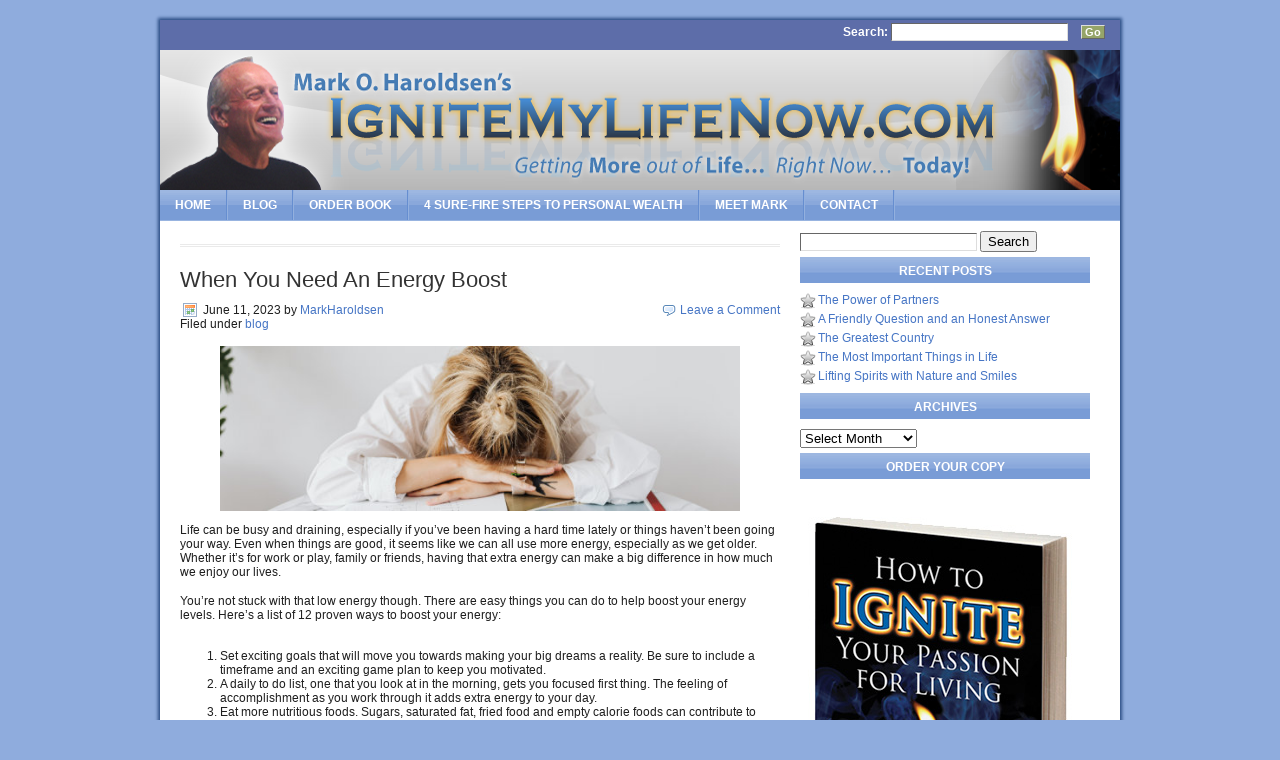

--- FILE ---
content_type: text/html; charset=UTF-8
request_url: https://ignitemylifenow.com/tag/serotonin/
body_size: 20584
content:
<!DOCTYPE html PUBLIC "-//W3C//DTD XHTML 1.0 Transitional//EN" "http://www.w3.org/TR/xhtml1/DTD/xhtml1-transitional.dtd">
<html xmlns="http://www.w3.org/1999/xhtml">
<head profile="http://gmpg.org/xfn/11">
<meta http-equiv="Content-Type" content="text/html; charset=UTF-8" />
<meta name="distribution" content="global" />
<meta name="robots" content="follow, all" />
<meta name="language" content="en, sv" />

<!--<title>Mark O. Haroldsen&#039;s Blog &#8211; Ignite your Passion for Living &raquo; serotonin</title>-->
<title>Investing in Health and Wealth | Mark O. Haroldsen's Blog | Ignite your Passion for Living</title>
<meta name="generator" content="WordPress 6.3.7" />
<!-- leave this for stats please -->

<link rel="Shortcut Icon" href="https://ignitemylifenow.com/wp-content/themes/revolution_city-10/images/favicon.ico" type="image/x-icon" />
<link rel="alternate" type="application/rss+xml" title="RSS 2.0" href="https://ignitemylifenow.com/feed/" />
<link rel="alternate" type="text/xml" title="RSS .92" href="https://ignitemylifenow.com/feed/rss/" />
<link rel="alternate" type="application/atom+xml" title="Atom 0.3" href="https://ignitemylifenow.com/feed/atom/" />
<link rel="pingback" href="https://ignitemylifenow.com/xmlrpc.php" />
	<link rel='archives' title='November 2024' href='https://ignitemylifenow.com/2024/11/' />
	<link rel='archives' title='October 2024' href='https://ignitemylifenow.com/2024/10/' />
	<link rel='archives' title='September 2024' href='https://ignitemylifenow.com/2024/09/' />
	<link rel='archives' title='August 2024' href='https://ignitemylifenow.com/2024/08/' />
	<link rel='archives' title='July 2024' href='https://ignitemylifenow.com/2024/07/' />
	<link rel='archives' title='June 2024' href='https://ignitemylifenow.com/2024/06/' />
	<link rel='archives' title='May 2024' href='https://ignitemylifenow.com/2024/05/' />
	<link rel='archives' title='April 2024' href='https://ignitemylifenow.com/2024/04/' />
	<link rel='archives' title='March 2024' href='https://ignitemylifenow.com/2024/03/' />
	<link rel='archives' title='February 2024' href='https://ignitemylifenow.com/2024/02/' />
	<link rel='archives' title='January 2024' href='https://ignitemylifenow.com/2024/01/' />
	<link rel='archives' title='December 2023' href='https://ignitemylifenow.com/2023/12/' />
	<link rel='archives' title='November 2023' href='https://ignitemylifenow.com/2023/11/' />
	<link rel='archives' title='October 2023' href='https://ignitemylifenow.com/2023/10/' />
	<link rel='archives' title='September 2023' href='https://ignitemylifenow.com/2023/09/' />
	<link rel='archives' title='August 2023' href='https://ignitemylifenow.com/2023/08/' />
	<link rel='archives' title='July 2023' href='https://ignitemylifenow.com/2023/07/' />
	<link rel='archives' title='June 2023' href='https://ignitemylifenow.com/2023/06/' />
	<link rel='archives' title='May 2023' href='https://ignitemylifenow.com/2023/05/' />
	<link rel='archives' title='April 2023' href='https://ignitemylifenow.com/2023/04/' />
	<link rel='archives' title='March 2023' href='https://ignitemylifenow.com/2023/03/' />
	<link rel='archives' title='February 2023' href='https://ignitemylifenow.com/2023/02/' />
	<link rel='archives' title='January 2023' href='https://ignitemylifenow.com/2023/01/' />
	<link rel='archives' title='December 2022' href='https://ignitemylifenow.com/2022/12/' />
	<link rel='archives' title='November 2022' href='https://ignitemylifenow.com/2022/11/' />
	<link rel='archives' title='October 2022' href='https://ignitemylifenow.com/2022/10/' />
	<link rel='archives' title='September 2022' href='https://ignitemylifenow.com/2022/09/' />
	<link rel='archives' title='August 2022' href='https://ignitemylifenow.com/2022/08/' />
	<link rel='archives' title='July 2022' href='https://ignitemylifenow.com/2022/07/' />
	<link rel='archives' title='June 2022' href='https://ignitemylifenow.com/2022/06/' />
	<link rel='archives' title='May 2022' href='https://ignitemylifenow.com/2022/05/' />
	<link rel='archives' title='April 2022' href='https://ignitemylifenow.com/2022/04/' />
	<link rel='archives' title='March 2022' href='https://ignitemylifenow.com/2022/03/' />
	<link rel='archives' title='February 2022' href='https://ignitemylifenow.com/2022/02/' />
	<link rel='archives' title='January 2022' href='https://ignitemylifenow.com/2022/01/' />
	<link rel='archives' title='December 2021' href='https://ignitemylifenow.com/2021/12/' />
	<link rel='archives' title='November 2021' href='https://ignitemylifenow.com/2021/11/' />
	<link rel='archives' title='October 2021' href='https://ignitemylifenow.com/2021/10/' />
	<link rel='archives' title='September 2021' href='https://ignitemylifenow.com/2021/09/' />
	<link rel='archives' title='August 2021' href='https://ignitemylifenow.com/2021/08/' />
	<link rel='archives' title='July 2021' href='https://ignitemylifenow.com/2021/07/' />
	<link rel='archives' title='June 2021' href='https://ignitemylifenow.com/2021/06/' />
	<link rel='archives' title='May 2021' href='https://ignitemylifenow.com/2021/05/' />
	<link rel='archives' title='April 2021' href='https://ignitemylifenow.com/2021/04/' />
	<link rel='archives' title='March 2021' href='https://ignitemylifenow.com/2021/03/' />
	<link rel='archives' title='February 2021' href='https://ignitemylifenow.com/2021/02/' />
	<link rel='archives' title='January 2021' href='https://ignitemylifenow.com/2021/01/' />
	<link rel='archives' title='December 2020' href='https://ignitemylifenow.com/2020/12/' />
	<link rel='archives' title='November 2020' href='https://ignitemylifenow.com/2020/11/' />
	<link rel='archives' title='October 2020' href='https://ignitemylifenow.com/2020/10/' />
	<link rel='archives' title='September 2020' href='https://ignitemylifenow.com/2020/09/' />
	<link rel='archives' title='August 2020' href='https://ignitemylifenow.com/2020/08/' />
	<link rel='archives' title='July 2020' href='https://ignitemylifenow.com/2020/07/' />
	<link rel='archives' title='June 2020' href='https://ignitemylifenow.com/2020/06/' />
	<link rel='archives' title='May 2020' href='https://ignitemylifenow.com/2020/05/' />
	<link rel='archives' title='April 2020' href='https://ignitemylifenow.com/2020/04/' />
	<link rel='archives' title='March 2020' href='https://ignitemylifenow.com/2020/03/' />
	<link rel='archives' title='February 2020' href='https://ignitemylifenow.com/2020/02/' />
	<link rel='archives' title='January 2020' href='https://ignitemylifenow.com/2020/01/' />
	<link rel='archives' title='December 2019' href='https://ignitemylifenow.com/2019/12/' />
	<link rel='archives' title='November 2019' href='https://ignitemylifenow.com/2019/11/' />
	<link rel='archives' title='October 2019' href='https://ignitemylifenow.com/2019/10/' />
	<link rel='archives' title='September 2019' href='https://ignitemylifenow.com/2019/09/' />
	<link rel='archives' title='August 2019' href='https://ignitemylifenow.com/2019/08/' />
	<link rel='archives' title='July 2019' href='https://ignitemylifenow.com/2019/07/' />
	<link rel='archives' title='June 2019' href='https://ignitemylifenow.com/2019/06/' />
	<link rel='archives' title='May 2019' href='https://ignitemylifenow.com/2019/05/' />
	<link rel='archives' title='April 2019' href='https://ignitemylifenow.com/2019/04/' />
	<link rel='archives' title='March 2019' href='https://ignitemylifenow.com/2019/03/' />
	<link rel='archives' title='February 2019' href='https://ignitemylifenow.com/2019/02/' />
	<link rel='archives' title='January 2019' href='https://ignitemylifenow.com/2019/01/' />
	<link rel='archives' title='December 2018' href='https://ignitemylifenow.com/2018/12/' />
	<link rel='archives' title='November 2018' href='https://ignitemylifenow.com/2018/11/' />
	<link rel='archives' title='October 2018' href='https://ignitemylifenow.com/2018/10/' />
	<link rel='archives' title='September 2018' href='https://ignitemylifenow.com/2018/09/' />
	<link rel='archives' title='August 2018' href='https://ignitemylifenow.com/2018/08/' />
	<link rel='archives' title='July 2018' href='https://ignitemylifenow.com/2018/07/' />
	<link rel='archives' title='June 2018' href='https://ignitemylifenow.com/2018/06/' />
	<link rel='archives' title='May 2018' href='https://ignitemylifenow.com/2018/05/' />
	<link rel='archives' title='April 2018' href='https://ignitemylifenow.com/2018/04/' />
	<link rel='archives' title='March 2018' href='https://ignitemylifenow.com/2018/03/' />
	<link rel='archives' title='February 2018' href='https://ignitemylifenow.com/2018/02/' />
	<link rel='archives' title='January 2018' href='https://ignitemylifenow.com/2018/01/' />
	<link rel='archives' title='December 2017' href='https://ignitemylifenow.com/2017/12/' />
	<link rel='archives' title='November 2017' href='https://ignitemylifenow.com/2017/11/' />
	<link rel='archives' title='October 2017' href='https://ignitemylifenow.com/2017/10/' />
	<link rel='archives' title='September 2017' href='https://ignitemylifenow.com/2017/09/' />
	<link rel='archives' title='August 2017' href='https://ignitemylifenow.com/2017/08/' />
	<link rel='archives' title='July 2017' href='https://ignitemylifenow.com/2017/07/' />
	<link rel='archives' title='June 2017' href='https://ignitemylifenow.com/2017/06/' />
	<link rel='archives' title='May 2017' href='https://ignitemylifenow.com/2017/05/' />
	<link rel='archives' title='April 2017' href='https://ignitemylifenow.com/2017/04/' />
	<link rel='archives' title='March 2017' href='https://ignitemylifenow.com/2017/03/' />
	<link rel='archives' title='February 2017' href='https://ignitemylifenow.com/2017/02/' />
	<link rel='archives' title='January 2017' href='https://ignitemylifenow.com/2017/01/' />
	<link rel='archives' title='December 2016' href='https://ignitemylifenow.com/2016/12/' />
	<link rel='archives' title='November 2016' href='https://ignitemylifenow.com/2016/11/' />
	<link rel='archives' title='October 2016' href='https://ignitemylifenow.com/2016/10/' />
	<link rel='archives' title='September 2016' href='https://ignitemylifenow.com/2016/09/' />
	<link rel='archives' title='August 2016' href='https://ignitemylifenow.com/2016/08/' />
	<link rel='archives' title='July 2016' href='https://ignitemylifenow.com/2016/07/' />
	<link rel='archives' title='June 2016' href='https://ignitemylifenow.com/2016/06/' />
	<link rel='archives' title='May 2016' href='https://ignitemylifenow.com/2016/05/' />
	<link rel='archives' title='April 2016' href='https://ignitemylifenow.com/2016/04/' />
	<link rel='archives' title='March 2016' href='https://ignitemylifenow.com/2016/03/' />
	<link rel='archives' title='February 2016' href='https://ignitemylifenow.com/2016/02/' />
	<link rel='archives' title='January 2016' href='https://ignitemylifenow.com/2016/01/' />
	<link rel='archives' title='December 2015' href='https://ignitemylifenow.com/2015/12/' />
	<link rel='archives' title='November 2015' href='https://ignitemylifenow.com/2015/11/' />
	<link rel='archives' title='October 2015' href='https://ignitemylifenow.com/2015/10/' />
	<link rel='archives' title='September 2015' href='https://ignitemylifenow.com/2015/09/' />
	<link rel='archives' title='August 2015' href='https://ignitemylifenow.com/2015/08/' />
	<link rel='archives' title='July 2015' href='https://ignitemylifenow.com/2015/07/' />
	<link rel='archives' title='June 2015' href='https://ignitemylifenow.com/2015/06/' />
	<link rel='archives' title='May 2015' href='https://ignitemylifenow.com/2015/05/' />
	<link rel='archives' title='April 2015' href='https://ignitemylifenow.com/2015/04/' />
	<link rel='archives' title='March 2015' href='https://ignitemylifenow.com/2015/03/' />
	<link rel='archives' title='February 2015' href='https://ignitemylifenow.com/2015/02/' />
	<link rel='archives' title='January 2015' href='https://ignitemylifenow.com/2015/01/' />
	<link rel='archives' title='December 2014' href='https://ignitemylifenow.com/2014/12/' />
	<link rel='archives' title='November 2014' href='https://ignitemylifenow.com/2014/11/' />
	<link rel='archives' title='October 2014' href='https://ignitemylifenow.com/2014/10/' />
	<link rel='archives' title='September 2014' href='https://ignitemylifenow.com/2014/09/' />
	<link rel='archives' title='August 2014' href='https://ignitemylifenow.com/2014/08/' />
	<link rel='archives' title='July 2014' href='https://ignitemylifenow.com/2014/07/' />
	<link rel='archives' title='June 2014' href='https://ignitemylifenow.com/2014/06/' />
	<link rel='archives' title='May 2014' href='https://ignitemylifenow.com/2014/05/' />
	<link rel='archives' title='April 2014' href='https://ignitemylifenow.com/2014/04/' />
	<link rel='archives' title='March 2014' href='https://ignitemylifenow.com/2014/03/' />
	<link rel='archives' title='February 2014' href='https://ignitemylifenow.com/2014/02/' />
	<link rel='archives' title='January 2014' href='https://ignitemylifenow.com/2014/01/' />
	<link rel='archives' title='December 2013' href='https://ignitemylifenow.com/2013/12/' />
	<link rel='archives' title='November 2013' href='https://ignitemylifenow.com/2013/11/' />
	<link rel='archives' title='October 2013' href='https://ignitemylifenow.com/2013/10/' />
	<link rel='archives' title='September 2013' href='https://ignitemylifenow.com/2013/09/' />
	<link rel='archives' title='August 2013' href='https://ignitemylifenow.com/2013/08/' />
	<link rel='archives' title='July 2013' href='https://ignitemylifenow.com/2013/07/' />
	<link rel='archives' title='June 2013' href='https://ignitemylifenow.com/2013/06/' />
	<link rel='archives' title='May 2013' href='https://ignitemylifenow.com/2013/05/' />
	<link rel='archives' title='April 2013' href='https://ignitemylifenow.com/2013/04/' />
	<link rel='archives' title='March 2013' href='https://ignitemylifenow.com/2013/03/' />
	<link rel='archives' title='February 2013' href='https://ignitemylifenow.com/2013/02/' />
	<link rel='archives' title='January 2013' href='https://ignitemylifenow.com/2013/01/' />
	<link rel='archives' title='December 2012' href='https://ignitemylifenow.com/2012/12/' />
	<link rel='archives' title='November 2012' href='https://ignitemylifenow.com/2012/11/' />
	<link rel='archives' title='October 2012' href='https://ignitemylifenow.com/2012/10/' />
	<link rel='archives' title='September 2012' href='https://ignitemylifenow.com/2012/09/' />
	<link rel='archives' title='August 2012' href='https://ignitemylifenow.com/2012/08/' />
	<link rel='archives' title='July 2012' href='https://ignitemylifenow.com/2012/07/' />
	<link rel='archives' title='June 2012' href='https://ignitemylifenow.com/2012/06/' />
	<link rel='archives' title='May 2012' href='https://ignitemylifenow.com/2012/05/' />
	<link rel='archives' title='April 2012' href='https://ignitemylifenow.com/2012/04/' />
	<link rel='archives' title='March 2012' href='https://ignitemylifenow.com/2012/03/' />
	<link rel='archives' title='February 2012' href='https://ignitemylifenow.com/2012/02/' />
	<link rel='archives' title='January 2012' href='https://ignitemylifenow.com/2012/01/' />
	<link rel='archives' title='December 2011' href='https://ignitemylifenow.com/2011/12/' />
	<link rel='archives' title='November 2011' href='https://ignitemylifenow.com/2011/11/' />
	<link rel='archives' title='October 2011' href='https://ignitemylifenow.com/2011/10/' />
	<link rel='archives' title='September 2011' href='https://ignitemylifenow.com/2011/09/' />
	<link rel='archives' title='August 2011' href='https://ignitemylifenow.com/2011/08/' />
	<link rel='archives' title='July 2011' href='https://ignitemylifenow.com/2011/07/' />
	<link rel='archives' title='June 2011' href='https://ignitemylifenow.com/2011/06/' />
	<link rel='archives' title='May 2011' href='https://ignitemylifenow.com/2011/05/' />
	<link rel='archives' title='April 2011' href='https://ignitemylifenow.com/2011/04/' />
	<link rel='archives' title='March 2011' href='https://ignitemylifenow.com/2011/03/' />
	<link rel='archives' title='February 2011' href='https://ignitemylifenow.com/2011/02/' />
	<link rel='archives' title='January 2011' href='https://ignitemylifenow.com/2011/01/' />
	<link rel='archives' title='December 2010' href='https://ignitemylifenow.com/2010/12/' />
	<link rel='archives' title='November 2010' href='https://ignitemylifenow.com/2010/11/' />
	<link rel='archives' title='October 2010' href='https://ignitemylifenow.com/2010/10/' />
	<link rel='archives' title='September 2010' href='https://ignitemylifenow.com/2010/09/' />
	<link rel='archives' title='August 2010' href='https://ignitemylifenow.com/2010/08/' />
	<link rel='archives' title='July 2010' href='https://ignitemylifenow.com/2010/07/' />
	<link rel='archives' title='June 2010' href='https://ignitemylifenow.com/2010/06/' />
	<link rel='archives' title='May 2010' href='https://ignitemylifenow.com/2010/05/' />
	<link rel='archives' title='April 2010' href='https://ignitemylifenow.com/2010/04/' />
	<link rel='archives' title='March 2010' href='https://ignitemylifenow.com/2010/03/' />
	<link rel='archives' title='February 2010' href='https://ignitemylifenow.com/2010/02/' />
	<link rel='archives' title='January 2010' href='https://ignitemylifenow.com/2010/01/' />
	<link rel='archives' title='December 2009' href='https://ignitemylifenow.com/2009/12/' />
	<link rel='archives' title='November 2009' href='https://ignitemylifenow.com/2009/11/' />
	<link rel='archives' title='October 2009' href='https://ignitemylifenow.com/2009/10/' />
	<link rel='archives' title='September 2009' href='https://ignitemylifenow.com/2009/09/' />
	<link rel='archives' title='August 2009' href='https://ignitemylifenow.com/2009/08/' />
	<link rel='archives' title='May 2009' href='https://ignitemylifenow.com/2009/05/' />
	<link rel='archives' title='April 2009' href='https://ignitemylifenow.com/2009/04/' />
	<link rel='archives' title='March 2009' href='https://ignitemylifenow.com/2009/03/' />
	<link rel='archives' title='February 2009' href='https://ignitemylifenow.com/2009/02/' />
	<link rel='archives' title='January 2009' href='https://ignitemylifenow.com/2009/01/' />
	<link rel='archives' title='December 2008' href='https://ignitemylifenow.com/2008/12/' />
	<link rel='archives' title='October 2008' href='https://ignitemylifenow.com/2008/10/' />
	<link rel='archives' title='September 2008' href='https://ignitemylifenow.com/2008/09/' />
	<link rel='archives' title='August 2008' href='https://ignitemylifenow.com/2008/08/' />
	<link rel='archives' title='July 2008' href='https://ignitemylifenow.com/2008/07/' />
<meta name='robots' content='max-image-preview:large' />
<link rel="alternate" type="application/rss+xml" title="Mark O. Haroldsen&#039;s Blog - Ignite your Passion for Living &raquo; serotonin Tag Feed" href="https://ignitemylifenow.com/tag/serotonin/feed/" />
<script type="text/javascript">
window._wpemojiSettings = {"baseUrl":"https:\/\/s.w.org\/images\/core\/emoji\/14.0.0\/72x72\/","ext":".png","svgUrl":"https:\/\/s.w.org\/images\/core\/emoji\/14.0.0\/svg\/","svgExt":".svg","source":{"concatemoji":"https:\/\/ignitemylifenow.com\/wp-includes\/js\/wp-emoji-release.min.js"}};
/*! This file is auto-generated */
!function(i,n){var o,s,e;function c(e){try{var t={supportTests:e,timestamp:(new Date).valueOf()};sessionStorage.setItem(o,JSON.stringify(t))}catch(e){}}function p(e,t,n){e.clearRect(0,0,e.canvas.width,e.canvas.height),e.fillText(t,0,0);var t=new Uint32Array(e.getImageData(0,0,e.canvas.width,e.canvas.height).data),r=(e.clearRect(0,0,e.canvas.width,e.canvas.height),e.fillText(n,0,0),new Uint32Array(e.getImageData(0,0,e.canvas.width,e.canvas.height).data));return t.every(function(e,t){return e===r[t]})}function u(e,t,n){switch(t){case"flag":return n(e,"\ud83c\udff3\ufe0f\u200d\u26a7\ufe0f","\ud83c\udff3\ufe0f\u200b\u26a7\ufe0f")?!1:!n(e,"\ud83c\uddfa\ud83c\uddf3","\ud83c\uddfa\u200b\ud83c\uddf3")&&!n(e,"\ud83c\udff4\udb40\udc67\udb40\udc62\udb40\udc65\udb40\udc6e\udb40\udc67\udb40\udc7f","\ud83c\udff4\u200b\udb40\udc67\u200b\udb40\udc62\u200b\udb40\udc65\u200b\udb40\udc6e\u200b\udb40\udc67\u200b\udb40\udc7f");case"emoji":return!n(e,"\ud83e\udef1\ud83c\udffb\u200d\ud83e\udef2\ud83c\udfff","\ud83e\udef1\ud83c\udffb\u200b\ud83e\udef2\ud83c\udfff")}return!1}function f(e,t,n){var r="undefined"!=typeof WorkerGlobalScope&&self instanceof WorkerGlobalScope?new OffscreenCanvas(300,150):i.createElement("canvas"),a=r.getContext("2d",{willReadFrequently:!0}),o=(a.textBaseline="top",a.font="600 32px Arial",{});return e.forEach(function(e){o[e]=t(a,e,n)}),o}function t(e){var t=i.createElement("script");t.src=e,t.defer=!0,i.head.appendChild(t)}"undefined"!=typeof Promise&&(o="wpEmojiSettingsSupports",s=["flag","emoji"],n.supports={everything:!0,everythingExceptFlag:!0},e=new Promise(function(e){i.addEventListener("DOMContentLoaded",e,{once:!0})}),new Promise(function(t){var n=function(){try{var e=JSON.parse(sessionStorage.getItem(o));if("object"==typeof e&&"number"==typeof e.timestamp&&(new Date).valueOf()<e.timestamp+604800&&"object"==typeof e.supportTests)return e.supportTests}catch(e){}return null}();if(!n){if("undefined"!=typeof Worker&&"undefined"!=typeof OffscreenCanvas&&"undefined"!=typeof URL&&URL.createObjectURL&&"undefined"!=typeof Blob)try{var e="postMessage("+f.toString()+"("+[JSON.stringify(s),u.toString(),p.toString()].join(",")+"));",r=new Blob([e],{type:"text/javascript"}),a=new Worker(URL.createObjectURL(r),{name:"wpTestEmojiSupports"});return void(a.onmessage=function(e){c(n=e.data),a.terminate(),t(n)})}catch(e){}c(n=f(s,u,p))}t(n)}).then(function(e){for(var t in e)n.supports[t]=e[t],n.supports.everything=n.supports.everything&&n.supports[t],"flag"!==t&&(n.supports.everythingExceptFlag=n.supports.everythingExceptFlag&&n.supports[t]);n.supports.everythingExceptFlag=n.supports.everythingExceptFlag&&!n.supports.flag,n.DOMReady=!1,n.readyCallback=function(){n.DOMReady=!0}}).then(function(){return e}).then(function(){var e;n.supports.everything||(n.readyCallback(),(e=n.source||{}).concatemoji?t(e.concatemoji):e.wpemoji&&e.twemoji&&(t(e.twemoji),t(e.wpemoji)))}))}((window,document),window._wpemojiSettings);
</script>
<style type="text/css">
img.wp-smiley,
img.emoji {
	display: inline !important;
	border: none !important;
	box-shadow: none !important;
	height: 1em !important;
	width: 1em !important;
	margin: 0 0.07em !important;
	vertical-align: -0.1em !important;
	background: none !important;
	padding: 0 !important;
}
</style>
	<link rel='stylesheet' id='wp-block-library-css' href='https://ignitemylifenow.com/wp-includes/css/dist/block-library/style.min.css' type='text/css' media='all' />
<style id='classic-theme-styles-inline-css' type='text/css'>
/*! This file is auto-generated */
.wp-block-button__link{color:#fff;background-color:#32373c;border-radius:9999px;box-shadow:none;text-decoration:none;padding:calc(.667em + 2px) calc(1.333em + 2px);font-size:1.125em}.wp-block-file__button{background:#32373c;color:#fff;text-decoration:none}
</style>
<style id='global-styles-inline-css' type='text/css'>
body{--wp--preset--color--black: #000000;--wp--preset--color--cyan-bluish-gray: #abb8c3;--wp--preset--color--white: #ffffff;--wp--preset--color--pale-pink: #f78da7;--wp--preset--color--vivid-red: #cf2e2e;--wp--preset--color--luminous-vivid-orange: #ff6900;--wp--preset--color--luminous-vivid-amber: #fcb900;--wp--preset--color--light-green-cyan: #7bdcb5;--wp--preset--color--vivid-green-cyan: #00d084;--wp--preset--color--pale-cyan-blue: #8ed1fc;--wp--preset--color--vivid-cyan-blue: #0693e3;--wp--preset--color--vivid-purple: #9b51e0;--wp--preset--gradient--vivid-cyan-blue-to-vivid-purple: linear-gradient(135deg,rgba(6,147,227,1) 0%,rgb(155,81,224) 100%);--wp--preset--gradient--light-green-cyan-to-vivid-green-cyan: linear-gradient(135deg,rgb(122,220,180) 0%,rgb(0,208,130) 100%);--wp--preset--gradient--luminous-vivid-amber-to-luminous-vivid-orange: linear-gradient(135deg,rgba(252,185,0,1) 0%,rgba(255,105,0,1) 100%);--wp--preset--gradient--luminous-vivid-orange-to-vivid-red: linear-gradient(135deg,rgba(255,105,0,1) 0%,rgb(207,46,46) 100%);--wp--preset--gradient--very-light-gray-to-cyan-bluish-gray: linear-gradient(135deg,rgb(238,238,238) 0%,rgb(169,184,195) 100%);--wp--preset--gradient--cool-to-warm-spectrum: linear-gradient(135deg,rgb(74,234,220) 0%,rgb(151,120,209) 20%,rgb(207,42,186) 40%,rgb(238,44,130) 60%,rgb(251,105,98) 80%,rgb(254,248,76) 100%);--wp--preset--gradient--blush-light-purple: linear-gradient(135deg,rgb(255,206,236) 0%,rgb(152,150,240) 100%);--wp--preset--gradient--blush-bordeaux: linear-gradient(135deg,rgb(254,205,165) 0%,rgb(254,45,45) 50%,rgb(107,0,62) 100%);--wp--preset--gradient--luminous-dusk: linear-gradient(135deg,rgb(255,203,112) 0%,rgb(199,81,192) 50%,rgb(65,88,208) 100%);--wp--preset--gradient--pale-ocean: linear-gradient(135deg,rgb(255,245,203) 0%,rgb(182,227,212) 50%,rgb(51,167,181) 100%);--wp--preset--gradient--electric-grass: linear-gradient(135deg,rgb(202,248,128) 0%,rgb(113,206,126) 100%);--wp--preset--gradient--midnight: linear-gradient(135deg,rgb(2,3,129) 0%,rgb(40,116,252) 100%);--wp--preset--font-size--small: 13px;--wp--preset--font-size--medium: 20px;--wp--preset--font-size--large: 36px;--wp--preset--font-size--x-large: 42px;--wp--preset--spacing--20: 0.44rem;--wp--preset--spacing--30: 0.67rem;--wp--preset--spacing--40: 1rem;--wp--preset--spacing--50: 1.5rem;--wp--preset--spacing--60: 2.25rem;--wp--preset--spacing--70: 3.38rem;--wp--preset--spacing--80: 5.06rem;--wp--preset--shadow--natural: 6px 6px 9px rgba(0, 0, 0, 0.2);--wp--preset--shadow--deep: 12px 12px 50px rgba(0, 0, 0, 0.4);--wp--preset--shadow--sharp: 6px 6px 0px rgba(0, 0, 0, 0.2);--wp--preset--shadow--outlined: 6px 6px 0px -3px rgba(255, 255, 255, 1), 6px 6px rgba(0, 0, 0, 1);--wp--preset--shadow--crisp: 6px 6px 0px rgba(0, 0, 0, 1);}:where(.is-layout-flex){gap: 0.5em;}:where(.is-layout-grid){gap: 0.5em;}body .is-layout-flow > .alignleft{float: left;margin-inline-start: 0;margin-inline-end: 2em;}body .is-layout-flow > .alignright{float: right;margin-inline-start: 2em;margin-inline-end: 0;}body .is-layout-flow > .aligncenter{margin-left: auto !important;margin-right: auto !important;}body .is-layout-constrained > .alignleft{float: left;margin-inline-start: 0;margin-inline-end: 2em;}body .is-layout-constrained > .alignright{float: right;margin-inline-start: 2em;margin-inline-end: 0;}body .is-layout-constrained > .aligncenter{margin-left: auto !important;margin-right: auto !important;}body .is-layout-constrained > :where(:not(.alignleft):not(.alignright):not(.alignfull)){max-width: var(--wp--style--global--content-size);margin-left: auto !important;margin-right: auto !important;}body .is-layout-constrained > .alignwide{max-width: var(--wp--style--global--wide-size);}body .is-layout-flex{display: flex;}body .is-layout-flex{flex-wrap: wrap;align-items: center;}body .is-layout-flex > *{margin: 0;}body .is-layout-grid{display: grid;}body .is-layout-grid > *{margin: 0;}:where(.wp-block-columns.is-layout-flex){gap: 2em;}:where(.wp-block-columns.is-layout-grid){gap: 2em;}:where(.wp-block-post-template.is-layout-flex){gap: 1.25em;}:where(.wp-block-post-template.is-layout-grid){gap: 1.25em;}.has-black-color{color: var(--wp--preset--color--black) !important;}.has-cyan-bluish-gray-color{color: var(--wp--preset--color--cyan-bluish-gray) !important;}.has-white-color{color: var(--wp--preset--color--white) !important;}.has-pale-pink-color{color: var(--wp--preset--color--pale-pink) !important;}.has-vivid-red-color{color: var(--wp--preset--color--vivid-red) !important;}.has-luminous-vivid-orange-color{color: var(--wp--preset--color--luminous-vivid-orange) !important;}.has-luminous-vivid-amber-color{color: var(--wp--preset--color--luminous-vivid-amber) !important;}.has-light-green-cyan-color{color: var(--wp--preset--color--light-green-cyan) !important;}.has-vivid-green-cyan-color{color: var(--wp--preset--color--vivid-green-cyan) !important;}.has-pale-cyan-blue-color{color: var(--wp--preset--color--pale-cyan-blue) !important;}.has-vivid-cyan-blue-color{color: var(--wp--preset--color--vivid-cyan-blue) !important;}.has-vivid-purple-color{color: var(--wp--preset--color--vivid-purple) !important;}.has-black-background-color{background-color: var(--wp--preset--color--black) !important;}.has-cyan-bluish-gray-background-color{background-color: var(--wp--preset--color--cyan-bluish-gray) !important;}.has-white-background-color{background-color: var(--wp--preset--color--white) !important;}.has-pale-pink-background-color{background-color: var(--wp--preset--color--pale-pink) !important;}.has-vivid-red-background-color{background-color: var(--wp--preset--color--vivid-red) !important;}.has-luminous-vivid-orange-background-color{background-color: var(--wp--preset--color--luminous-vivid-orange) !important;}.has-luminous-vivid-amber-background-color{background-color: var(--wp--preset--color--luminous-vivid-amber) !important;}.has-light-green-cyan-background-color{background-color: var(--wp--preset--color--light-green-cyan) !important;}.has-vivid-green-cyan-background-color{background-color: var(--wp--preset--color--vivid-green-cyan) !important;}.has-pale-cyan-blue-background-color{background-color: var(--wp--preset--color--pale-cyan-blue) !important;}.has-vivid-cyan-blue-background-color{background-color: var(--wp--preset--color--vivid-cyan-blue) !important;}.has-vivid-purple-background-color{background-color: var(--wp--preset--color--vivid-purple) !important;}.has-black-border-color{border-color: var(--wp--preset--color--black) !important;}.has-cyan-bluish-gray-border-color{border-color: var(--wp--preset--color--cyan-bluish-gray) !important;}.has-white-border-color{border-color: var(--wp--preset--color--white) !important;}.has-pale-pink-border-color{border-color: var(--wp--preset--color--pale-pink) !important;}.has-vivid-red-border-color{border-color: var(--wp--preset--color--vivid-red) !important;}.has-luminous-vivid-orange-border-color{border-color: var(--wp--preset--color--luminous-vivid-orange) !important;}.has-luminous-vivid-amber-border-color{border-color: var(--wp--preset--color--luminous-vivid-amber) !important;}.has-light-green-cyan-border-color{border-color: var(--wp--preset--color--light-green-cyan) !important;}.has-vivid-green-cyan-border-color{border-color: var(--wp--preset--color--vivid-green-cyan) !important;}.has-pale-cyan-blue-border-color{border-color: var(--wp--preset--color--pale-cyan-blue) !important;}.has-vivid-cyan-blue-border-color{border-color: var(--wp--preset--color--vivid-cyan-blue) !important;}.has-vivid-purple-border-color{border-color: var(--wp--preset--color--vivid-purple) !important;}.has-vivid-cyan-blue-to-vivid-purple-gradient-background{background: var(--wp--preset--gradient--vivid-cyan-blue-to-vivid-purple) !important;}.has-light-green-cyan-to-vivid-green-cyan-gradient-background{background: var(--wp--preset--gradient--light-green-cyan-to-vivid-green-cyan) !important;}.has-luminous-vivid-amber-to-luminous-vivid-orange-gradient-background{background: var(--wp--preset--gradient--luminous-vivid-amber-to-luminous-vivid-orange) !important;}.has-luminous-vivid-orange-to-vivid-red-gradient-background{background: var(--wp--preset--gradient--luminous-vivid-orange-to-vivid-red) !important;}.has-very-light-gray-to-cyan-bluish-gray-gradient-background{background: var(--wp--preset--gradient--very-light-gray-to-cyan-bluish-gray) !important;}.has-cool-to-warm-spectrum-gradient-background{background: var(--wp--preset--gradient--cool-to-warm-spectrum) !important;}.has-blush-light-purple-gradient-background{background: var(--wp--preset--gradient--blush-light-purple) !important;}.has-blush-bordeaux-gradient-background{background: var(--wp--preset--gradient--blush-bordeaux) !important;}.has-luminous-dusk-gradient-background{background: var(--wp--preset--gradient--luminous-dusk) !important;}.has-pale-ocean-gradient-background{background: var(--wp--preset--gradient--pale-ocean) !important;}.has-electric-grass-gradient-background{background: var(--wp--preset--gradient--electric-grass) !important;}.has-midnight-gradient-background{background: var(--wp--preset--gradient--midnight) !important;}.has-small-font-size{font-size: var(--wp--preset--font-size--small) !important;}.has-medium-font-size{font-size: var(--wp--preset--font-size--medium) !important;}.has-large-font-size{font-size: var(--wp--preset--font-size--large) !important;}.has-x-large-font-size{font-size: var(--wp--preset--font-size--x-large) !important;}
.wp-block-navigation a:where(:not(.wp-element-button)){color: inherit;}
:where(.wp-block-post-template.is-layout-flex){gap: 1.25em;}:where(.wp-block-post-template.is-layout-grid){gap: 1.25em;}
:where(.wp-block-columns.is-layout-flex){gap: 2em;}:where(.wp-block-columns.is-layout-grid){gap: 2em;}
.wp-block-pullquote{font-size: 1.5em;line-height: 1.6;}
</style>
<link rel="https://api.w.org/" href="https://ignitemylifenow.com/wp-json/" /><link rel="alternate" type="application/json" href="https://ignitemylifenow.com/wp-json/wp/v2/tags/71" /><link rel="EditURI" type="application/rsd+xml" title="RSD" href="https://ignitemylifenow.com/xmlrpc.php?rsd" />

<style type="text/css" media="screen"><!-- @import url( https://ignitemylifenow.com/wp-content/themes/revolution_city-10/style.css ); --></style>
<link type="text/css" media="screen" rel="stylesheet" href="https://ignitemylifenow.com/wp-content/themes/revolution_city-10/tab.css"  />
<script src="https://ignitemylifenow.com/wp-content/themes/revolution_city-10/javascript/tabber.js" type="text/javascript"></script>
<script src="//static.getclicky.com/js" type="text/javascript"></script>
<script type="text/javascript">try{ clicky.init(100580402); }catch(e){}</script>
<noscript><p><img alt="Clicky" width="1" height="1" src="//in.getclicky.com/100580402ns.gif" /></p></noscript>


<script type="text/javascript">
document.write('<style type="text/css">.tabber{display:none;}<\/style>');
var tabberOptions = {manualStartup:false};
function begForMoney()
{
  if (!arguments.callee.stopBegging) {
    arguments.callee.stopBegging = true;
  }
}
</script>

<script type="text/javascript"><!--//--><![CDATA[//><!--
sfHover = function() {
	if (!document.getElementsByTagName) return false;
	var sfEls = document.getElementById("nav").getElementsByTagName("li");

	// if you only have one main menu - delete the line below //
	var sfEls1 = document.getElementById("subnav").getElementsByTagName("li");
	//

	for (var i=0; i<sfEls.length; i++) {
		sfEls[i].onmouseover=function() {
			this.className+=" sfhover";
		}
		sfEls[i].onmouseout=function() {
			this.className=this.className.replace(new RegExp(" sfhover\\b"), "");
		}
	}

	// if you only have one main menu - delete the "for" loop below //
	for (var i=0; i<sfEls1.length; i++) {
		sfEls1[i].onmouseover=function() {
			this.className+=" sfhover1";
		}
		sfEls1[i].onmouseout=function() {
			this.className=this.className.replace(new RegExp(" sfhover1\\b"), "");
		}
	}
	//

}
if (window.attachEvent) window.attachEvent("onload", sfHover);
//--><!]]></script>

<script type="text/javascript">

  var _gaq = _gaq || [];
  _gaq.push(['_setAccount', 'UA-32735019-1']);
  _gaq.push(['_trackPageview']);

  (function() {
    var ga = document.createElement('script'); ga.type = 'text/javascript'; ga.async = true;
    ga.src = ('https:' == document.location.protocol ? 'https://ssl' : 'http://www') + '.google-analytics.com/ga.js';
    var s = document.getElementsByTagName('script')[0]; s.parentNode.insertBefore(ga, s);
  })();

</script>
</head>

<body>

<div id="wrap">

	<div id="topnavbar">
	
		<div class="topnavbarleft">
			
		</div>

		<div class="topnavbarright">
			<form id="searchform" method="get" action="/">
				Search: <input type="text" name="s" id="s" size="30" value="" />
				<input class="subbutton" type="submit" value="Go" />
			</form>
		</div>

	</div>

<div id="header">

</div>

<div id="navbar">

	<ul id="nav">
		<li><a href="https://ignitemylifenow.com" rel="nofollow">Home</a></li>
		<li class="page_item page-item-34"><a href="https://ignitemylifenow.com/blog/">Blog</a></li>
<li class="page_item page-item-7"><a href="https://ignitemylifenow.com/the-book/">Order Book</a></li>
<li class="page_item page-item-41"><a href="https://ignitemylifenow.com/4-sure-fire-steps-to-personal-wealth/">4 SURE-FIRE Steps to PERSONAL WEALTH</a></li>
<li class="page_item page-item-70"><a href="https://ignitemylifenow.com/meet-o-mark-haroldsen/">Meet Mark</a></li>
<li class="page_item page-item-72"><a href="https://ignitemylifenow.com/contact-mark-o-haroldsen/">Contact</a></li>
	</ul>
	
</div>

<div id="content"> 

	<div id="contentleft">
	
		<div class="postarea">
	
		<div class="breadcrumb">
		
</div>			
						<h1><a href="https://ignitemylifenow.com/2023/06/11/when-you-need-an-energy-boost/" rel="bookmark">When You Need An Energy Boost</a></h1>
			
			<div class="date">
			
				<div class="dateleft">
					<p><span class="time">June 11, 2023</span> by <a href="https://ignitemylifenow.com/author/markharoldsen/" title="Posts by MarkHaroldsen" rel="author">MarkHaroldsen</a> &nbsp; <br /> Filed under <a href="https://ignitemylifenow.com/category/blog/" rel="category tag">blog</a></p> 
				</div>
				
				<div class="dateright">
					<p><span class="comment"><a href="https://ignitemylifenow.com/2023/06/11/when-you-need-an-energy-boost/#respond">Leave a Comment</a></span></p> 
				</div>
				
			</div>
		
			
<figure class="wp-block-image size-large"><a href="https://ignitemylifenow.com/wp-content/uploads/2023/06/pexels-karolina-grabowska-4959800.jpg"><img decoding="async" fetchpriority="high" width="600" height="190" src="https://ignitemylifenow.com/wp-content/uploads/2023/06/pexels-karolina-grabowska-4959800.jpg" alt="" class="wp-image-3262" srcset="https://ignitemylifenow.com/wp-content/uploads/2023/06/pexels-karolina-grabowska-4959800.jpg 600w, https://ignitemylifenow.com/wp-content/uploads/2023/06/pexels-karolina-grabowska-4959800-300x95.jpg 300w" sizes="(max-width: 600px) 100vw, 600px" /></a></figure>



<p>Life can be busy and draining, especially if you’ve been having a hard time lately or things haven’t been going your way. Even when things are good, it seems like we can all use more energy, especially as we get older. Whether it’s for work or play, family or friends, having that extra energy can make a big difference in how much we enjoy our lives.</p>



<p>You’re not stuck with that low energy though. There are easy things you can do to help boost your energy levels. Here’s a list of 12 proven ways to boost your energy:</p>



<ol type="1"><li>Set exciting goals that will move you towards making your big dreams a reality. Be sure to include a timeframe and an exciting game plan to keep you motivated.</li><li>A daily to do list, one that you look at in the morning, gets you focused first thing. The feeling of accomplishment as you work through it adds extra energy to your day.</li><li>Eat more nutritious foods. Sugars, saturated fat, fried food and empty calorie foods can contribute to crashes in your energy level.</li><li>Drink green tea rather than coffee to overcome mid-day slumps. It’s still caffeinated but doesn’t have as much and that form of caffeine paired with the L-theanine in green tea improves mood and reduces stress and anxiety.</li><li>Get plenty of exposure to natural light. Just a short walk in the sunshine first thing in the day can improve energy and mood through the synthesis of vitamin D and the release of serotonin.</li><li>Ease your stress by simplifying your life and mainly, or exclusively, pursue your life’s priority items. Delegate the rest.</li><li>Heal yourself by being grateful and loving and letting go of all anger.</li><li>Drink plenty of water. Dehydration makes you feel fatigued.</li><li>Play hard and exercise to increase endorphins which boost energizing neurotransmitters like dopamine.</li><li>Get enough sleep.</li><li>A few minutes of yoga stretching will give you a morning boost and reduce aches and pains that can drain your energy.</li><li>Listening to your favorite music is good for your mood. It may be music with a heart pounding beat while others may find symphonic music inspiring and energizing.</li></ol>



<p>There are probably other things that you do that you’ve found work to increase your energy levels. Pay attention to what gets you excited and energized and be sure to work that into your day when you are dragging. It helps to write up your own list and keep it close to remind you of your options when you need an energy boost.</p>
<div style="clear:both;"></div>
			
			<div class="postmeta2">
				<p><span class="tags">Tags: <a href="https://ignitemylifenow.com/tag/diet/" rel="tag">diet</a>, <a href="https://ignitemylifenow.com/tag/dopamine/" rel="tag">dopamine</a>, <a href="https://ignitemylifenow.com/tag/endorphins/" rel="tag">endorphins</a>, <a href="https://ignitemylifenow.com/tag/energy/" rel="tag">energy</a>, <a href="https://ignitemylifenow.com/tag/exercise/" rel="tag">exercise</a>, <a href="https://ignitemylifenow.com/tag/goal-setting/" rel="tag">Goal setting</a>, <a href="https://ignitemylifenow.com/tag/goals/" rel="tag">goals</a>, <a href="https://ignitemylifenow.com/tag/lists/" rel="tag">lists</a>, <a href="https://ignitemylifenow.com/tag/mark-haroldsen/" rel="tag">Mark Haroldsen</a>, <a href="https://ignitemylifenow.com/tag/mark-o-haroldsen/" rel="tag">Mark O. Haroldsen</a>, <a href="https://ignitemylifenow.com/tag/nutrition/" rel="tag">nutrition</a>, <a href="https://ignitemylifenow.com/tag/serotonin/" rel="tag">serotonin</a>, <a href="https://ignitemylifenow.com/tag/to-do-list/" rel="tag">to do list</a>, <a href="https://ignitemylifenow.com/tag/write-it-down/" rel="tag">Write It Down</a></span></p>
			</div>
			
						<h1><a href="https://ignitemylifenow.com/2023/02/26/supplement-your-mood/" rel="bookmark">Supplement Your Mood</a></h1>
			
			<div class="date">
			
				<div class="dateleft">
					<p><span class="time">February 26, 2023</span> by <a href="https://ignitemylifenow.com/author/markharoldsen/" title="Posts by MarkHaroldsen" rel="author">MarkHaroldsen</a> &nbsp; <br /> Filed under <a href="https://ignitemylifenow.com/category/blog/" rel="category tag">blog</a></p> 
				</div>
				
				<div class="dateright">
					<p><span class="comment"><a href="https://ignitemylifenow.com/2023/02/26/supplement-your-mood/#respond">Leave a Comment</a></span></p> 
				</div>
				
			</div>
		
			
<div class="wp-block-image"><figure class="aligncenter size-full"><a href="https://ignitemylifenow.com/wp-content/uploads/2023/02/happy-aging.jpg"><img decoding="async" width="600" height="175" src="https://ignitemylifenow.com/wp-content/uploads/2023/02/happy-aging.jpg" alt="" class="wp-image-3198" srcset="https://ignitemylifenow.com/wp-content/uploads/2023/02/happy-aging.jpg 600w, https://ignitemylifenow.com/wp-content/uploads/2023/02/happy-aging-300x88.jpg 300w" sizes="(max-width: 600px) 100vw, 600px" /></a></figure></div>



<p>In last week’s blog, I talked about how, after making tons of money, I turned some of my business responsibilities over to a few associates and family. After that, I thought my life would be so great, so easy, so happy and content. But I was in for a big surprise!</p>



<p>I began to go crazy and wondered why. I quickly started to realize that what I was experiencing was actually normal when a person retires. It seems that if you get to a point in your life that you&#8217;ve got enough money to do anything you want, you still have to have a plan to make your life fulfilling and meaningful again.</p>



<p>So, in my experience, my mood changed a lot, and I became disturbingly different. So, I turned, as I do, to reading about this thing I was going through. I found a couple goods of goods books that were so unbelievably helpful.</p>



<p>One of the books that really got my attention was <em>Disrupt Aging</em> by Jo Ann Jenkins. I actually had the book before this all happened but it didn&#8217;t hit my brain like it did when I was so down in the dumps. Some information, as good as it is, doesn’t mean a lot until you really need it.</p>



<p>The other book that hit me even harder, giving me very specific and easy things to do, was<em> The Mood Cure</em> by Julie Ross. I learned so much from this book. Her recommendations made an immediate difference in my life. They resolved things due to aging as well as mood, such as the age related decrease in serotonin, which plays a critical part in regulating our mood.</p>



<p>&nbsp;So, I looked into what supplements and vitamins could help our mood and lift our lives.&nbsp; Here&#8217;s a short list of what I found:</p>



<ul><li>Tryptophan</li><li>5 Htp</li><li>Magnesium</li><li>Calcium</li><li>Iron</li><li>Chromium</li><li>Vitamin D</li></ul>



<p>When I started taking these, I did notice that my mood was much better and that the change was very&nbsp;quick.</p>



<p>Go ahead and do a little research and see what else you can find about taking certain vitamins and supplements. As I am sure you will agree, our mood is so very important in our lives, so it’s well worth giving it a try. After looking into the supplements and talking to your doctor, give them a try and see what good stuff happens.</p>
<div style="clear:both;"></div>
			
			<div class="postmeta2">
				<p><span class="tags">Tags: <a href="https://ignitemylifenow.com/tag/aging/" rel="tag">aging</a>, <a href="https://ignitemylifenow.com/tag/depression/" rel="tag">depression</a>, <a href="https://ignitemylifenow.com/tag/disrupt-aging/" rel="tag">disrupt aging</a>, <a href="https://ignitemylifenow.com/tag/jo-ann-jenkins/" rel="tag">Jo ann Jenkins</a>, <a href="https://ignitemylifenow.com/tag/julie-ross/" rel="tag">julie Ross</a>, <a href="https://ignitemylifenow.com/tag/mark-haroldsen/" rel="tag">Mark Haroldsen</a>, <a href="https://ignitemylifenow.com/tag/mark-o-haroldsen/" rel="tag">Mark O. Haroldsen</a>, <a href="https://ignitemylifenow.com/tag/mood/" rel="tag">mood</a>, <a href="https://ignitemylifenow.com/tag/serotonin/" rel="tag">serotonin</a>, <a href="https://ignitemylifenow.com/tag/supplements/" rel="tag">supplements</a>, <a href="https://ignitemylifenow.com/tag/the-mood-cure/" rel="tag">The Mood Cure</a>, <a href="https://ignitemylifenow.com/tag/vitamins/" rel="tag">vitamins</a></span></p>
			</div>
			
						<h1><a href="https://ignitemylifenow.com/2023/02/19/dark-times-in-the-midst-of-great-success/" rel="bookmark">Dark Times in the Midst of Great Success</a></h1>
			
			<div class="date">
			
				<div class="dateleft">
					<p><span class="time">February 19, 2023</span> by <a href="https://ignitemylifenow.com/author/markharoldsen/" title="Posts by MarkHaroldsen" rel="author">MarkHaroldsen</a> &nbsp; <br /> Filed under <a href="https://ignitemylifenow.com/category/blog/" rel="category tag">blog</a></p> 
				</div>
				
				<div class="dateright">
					<p><span class="comment"><a href="https://ignitemylifenow.com/2023/02/19/dark-times-in-the-midst-of-great-success/#respond">Leave a Comment</a></span></p> 
				</div>
				
			</div>
		
			
<div class="wp-block-image"><figure class="aligncenter size-full"><a href="https://ignitemylifenow.com/wp-content/uploads/2023/02/dark-cloud-road.jpg"><img decoding="async" width="600" height="131" src="https://ignitemylifenow.com/wp-content/uploads/2023/02/dark-cloud-road.jpg" alt="" class="wp-image-3193" srcset="https://ignitemylifenow.com/wp-content/uploads/2023/02/dark-cloud-road.jpg 600w, https://ignitemylifenow.com/wp-content/uploads/2023/02/dark-cloud-road-300x66.jpg 300w" sizes="(max-width: 600px) 100vw, 600px" /></a></figure></div>



<p>Life is very interesting and can have huge ups and big downs. Most people think that if they make a lot of money all their problems will be solved. I certainly thought that. At least until I made a few million dollars.</p>



<p>I can’t really complain but, I have to say, I was surprised by some of the feelings that came up after making my fortune. Instead of finding all my problems solved, I found myself struggling emotionally. I still struggle a bit now, but it’s nothing compared to when I reached my financial peak.&nbsp;I didn’t, and still don’t, have any problems with money or trying to manage all my properties, but something else popped up. I was getting depressed, a lot, and way too often.</p>



<p>In the last year, however, I have made some great progress in that part of my life. First, I identified where most of the depression seemed to be coming from. Probably the biggest thing that brought on the depression was the huge change in my routine. We humans really do need some routine in our lives and when I had reached a very high point in my business life, I thought, okay, now I need to make some big changes so I could better enjoy my success.</p>



<p>I started by putting my kids in charge of my property management and some of the money management. At first, I was very satisfied with this new arrangement, but not too long after that I found that I missed the routine associated with managing my properties and money. Playing tennis and working out was helpful, but only a bit.</p>



<p>I knew I had to do something about this, so I started reading many books on the challenges of retirement and what can be done to overcome them. One of the best books I read was <em>Mood Cure</em> written by Julia Ross.&nbsp;This book pushed me to look into vitamins and supplements as well as pushing myself to set up a new routine. So, I did that and got a huge lift from the supplements and vitamins. They really do wonders for the brain and can help a person overcome depression, lifting the mind and spirit to a much higher level!</p>



<p>I also found studies that show how much serotonin can lift you out of depression or just low moods in your daily activities. Part of the problem for most of us is that we are surrounded by enemies that lower our serotonin. Things like too much caffeine, chronic stress, a lack of exposure to natural light, and a lack of physical activity can all throw your serotonin off. So, I work on relaxing, getting outside, and staying physical.</p>



<p>Depression can be really tough because once you’re in it, you can lose the motivation to work on getting out of it. But you can do it. Just take one small step at a time. Starting with vitamins and supplements is a great way to do that, as well as reading some great books that will help you figure out what is best for you.</p>
<div style="clear:both;"></div>
			
			<div class="postmeta2">
				<p><span class="tags">Tags: <a href="https://ignitemylifenow.com/tag/caffeine/" rel="tag">Caffeine</a>, <a href="https://ignitemylifenow.com/tag/depression/" rel="tag">depression</a>, <a href="https://ignitemylifenow.com/tag/exercise/" rel="tag">exercise</a>, <a href="https://ignitemylifenow.com/tag/julia-ross/" rel="tag">Julia Ross</a>, <a href="https://ignitemylifenow.com/tag/mark-haroldsen/" rel="tag">Mark Haroldsen</a>, <a href="https://ignitemylifenow.com/tag/mark-o-haroldsen/" rel="tag">Mark O. Haroldsen</a>, <a href="https://ignitemylifenow.com/tag/money/" rel="tag">money</a>, <a href="https://ignitemylifenow.com/tag/mood-cure/" rel="tag">mood cure</a>, <a href="https://ignitemylifenow.com/tag/property-management/" rel="tag">property management</a>, <a href="https://ignitemylifenow.com/tag/retirement/" rel="tag">retirement</a>, <a href="https://ignitemylifenow.com/tag/routine/" rel="tag">routine</a>, <a href="https://ignitemylifenow.com/tag/serotonin/" rel="tag">serotonin</a>, <a href="https://ignitemylifenow.com/tag/stress/" rel="tag">stress</a>, <a href="https://ignitemylifenow.com/tag/success/" rel="tag">success</a>, <a href="https://ignitemylifenow.com/tag/supplements/" rel="tag">supplements</a>, <a href="https://ignitemylifenow.com/tag/tennis/" rel="tag">tennis</a></span></p>
			</div>
			
						<h1><a href="https://ignitemylifenow.com/2021/12/05/stimulating-passion/" rel="bookmark">Stimulating Passion</a></h1>
			
			<div class="date">
			
				<div class="dateleft">
					<p><span class="time">December 5, 2021</span> by <a href="https://ignitemylifenow.com/author/markharoldsen/" title="Posts by MarkHaroldsen" rel="author">MarkHaroldsen</a> &nbsp; <br /> Filed under <a href="https://ignitemylifenow.com/category/blog/" rel="category tag">blog</a></p> 
				</div>
				
				<div class="dateright">
					<p><span class="comment"><a href="https://ignitemylifenow.com/2021/12/05/stimulating-passion/#respond">Leave a Comment</a></span></p> 
				</div>
				
			</div>
		
			
<figure class="wp-block-image size-full"><a href="https://ignitemylifenow.com/wp-content/uploads/2021/12/pexels-trinity-kubassek-241570-sm.jpg"><img decoding="async" loading="lazy" width="550" height="165" src="https://ignitemylifenow.com/wp-content/uploads/2021/12/pexels-trinity-kubassek-241570-sm.jpg" alt="" class="wp-image-2881" srcset="https://ignitemylifenow.com/wp-content/uploads/2021/12/pexels-trinity-kubassek-241570-sm.jpg 550w, https://ignitemylifenow.com/wp-content/uploads/2021/12/pexels-trinity-kubassek-241570-sm-300x90.jpg 300w" sizes="(max-width: 550px) 100vw, 550px" /></a></figure>



<p>Most every human being loves their passion. There are so many ways to go after and build such passions. Some of these come easily and automatically, such as when we were young and everything was new. Those new things made our passions rise. That first day of school, seeing old friends and new, could be a quick and huge hit on the passion button.</p>



<p>In my book How to Ignite Your Passion for Living, I make the point that, from my experience, passion can start to fade a bit as we age. But, thankfully, passion can be manufactured. All you need to do is put something together in an unusual, better, or at least new-to-you way.</p>



<p>One of the keys to manufacturing passion is to set difficult objectives and work towards them. I clearly remember when I was 27 years old, and I set a goal to make a net worth for myself of $1 MILLION by the time I hit age 30. What a huge turn on that was for me. It raised my passion level big time. I was one year late in hitting that goal, but having that huge and exciting goal really kept me and my passion going.</p>



<p>From about age 25, your brain produces less and less dopamine and serotonin, the hormones that help you feel good and fan the flames of passion. Although a childâ€™s body is awash in these hormones, we need to work on stimulating our system to produce more of these hormones as we age. We can do this by eating the right foods, exercising, and, most importantly, setting the right goals that keep us going after them.</p>



<p>Renewing your passions can really show you what you and your brain can do. It can give you a ton of energy as well as raising the quality of your personal and business life.</p>



<p>One of my biggest passions is travelling. Iâ€™m talking about everything from huge international travel, like going around the world on my honeymoon, to just driving through a neighborhood that Iâ€™ve never visited. Iâ€™ve been to 94 countries and still feel my passion rising just planning a trip to a new place, even if itâ€™s a small country or an old neighborhood.</p>



<p>Passion for living comes and goes. Our big challenge then is to figure out what our passion is, what turns our lights on and gets us excited. When we figure that out, we can do it more and more. And itâ€™s always a good idea to write down our passions and the goals that keep them going so it will stick in your brain, pushing you to do it and to keep doing it.</p>
<div style="clear:both;"></div>
			
			<div class="postmeta2">
				<p><span class="tags">Tags: <a href="https://ignitemylifenow.com/tag/children/" rel="tag">children</a>, <a href="https://ignitemylifenow.com/tag/dopamine/" rel="tag">dopamine</a>, <a href="https://ignitemylifenow.com/tag/eating-right/" rel="tag">eating right</a>, <a href="https://ignitemylifenow.com/tag/exercise/" rel="tag">exercise</a>, <a href="https://ignitemylifenow.com/tag/goal-setting/" rel="tag">Goal setting</a>, <a href="https://ignitemylifenow.com/tag/goals/" rel="tag">goals</a>, <a href="https://ignitemylifenow.com/tag/healthy-food/" rel="tag">healthy food</a>, <a href="https://ignitemylifenow.com/tag/how-to-ignite-your-passion-for-living/" rel="tag">How to Ignite Your Passion for Living</a>, <a href="https://ignitemylifenow.com/tag/mark-haroldsen/" rel="tag">Mark Haroldsen</a>, <a href="https://ignitemylifenow.com/tag/mark-o-haroldsen/" rel="tag">Mark O. Haroldsen</a>, <a href="https://ignitemylifenow.com/tag/millionaire/" rel="tag">millionaire</a>, <a href="https://ignitemylifenow.com/tag/passion/" rel="tag">passion</a>, <a href="https://ignitemylifenow.com/tag/serotonin/" rel="tag">serotonin</a>, <a href="https://ignitemylifenow.com/tag/travel/" rel="tag">travel</a>, <a href="https://ignitemylifenow.com/tag/write-it-down/" rel="tag">Write It Down</a></span></p>
			</div>
			
						<h1><a href="https://ignitemylifenow.com/2020/08/16/a-better-health-list/" rel="bookmark">A Better Health List</a></h1>
			
			<div class="date">
			
				<div class="dateleft">
					<p><span class="time">August 16, 2020</span> by <a href="https://ignitemylifenow.com/author/markharoldsen/" title="Posts by MarkHaroldsen" rel="author">MarkHaroldsen</a> &nbsp; <br /> Filed under <a href="https://ignitemylifenow.com/category/blog/" rel="category tag">blog</a></p> 
				</div>
				
				<div class="dateright">
					<p><span class="comment"><a href="https://ignitemylifenow.com/2020/08/16/a-better-health-list/#respond">Leave a Comment</a></span></p> 
				</div>
				
			</div>
		
			<p><a href="http://ignitemylifenow.com/wp-content/uploads/2020/08/dan-gold-4_jhDO54BYg-unsplash.jpg"><img decoding="async" loading="lazy" class="aligncenter wp-image-2454" src="http://ignitemylifenow.com/wp-content/uploads/2020/08/dan-gold-4_jhDO54BYg-unsplash-300x49.jpg" alt="" width="603" height="99" srcset="https://ignitemylifenow.com/wp-content/uploads/2020/08/dan-gold-4_jhDO54BYg-unsplash-300x49.jpg 300w, https://ignitemylifenow.com/wp-content/uploads/2020/08/dan-gold-4_jhDO54BYg-unsplash-768x126.jpg 768w, https://ignitemylifenow.com/wp-content/uploads/2020/08/dan-gold-4_jhDO54BYg-unsplash-1024x168.jpg 1024w" sizes="(max-width: 603px) 100vw, 603px" /></a></p>
<p>To continue with the ideas from last weekâ€™s post, I want to share with you a list of great health and longevity methods from Joel Fuhrman&#8217;s book <i>Eat To Live</i>, and from Lisa Walford&#8217;s book The Longevity Diet, as well as from my own experience.</p>
<p>1. Try to keep your daily calories intake to 30-40% less than average (for me, that&#8217;s 1500 to 1750 calories per day)</p>
<p>2 Know that your body, over time, will adjust to fewer calories.</p>
<p>3. Raw vegetables are the biggest anti-cancer foods that exist.</p>
<p>4. Make a written contract with yourself as to your health and eating habits and review it monthly.</p>
<p>5. No more than 10% of your diet should come from animal products. Meat, poultry, dairy, and eggs are all linked to arthritis, depression, and other diseases.</p>
<p>7. Studies show that as fruit and veggie consumption increases, chronic diseases, and pre-mature death decreases.</p>
<p>8. A poor diet can be connected to depression. Many times, a highly nutritious diet can help overcome depression.</p>
<p>9. Make a point to eat foods that help boost dopamine such as fish, turkey, eggs, beans and legumes, soy, coffee, green tea, seeds and nuts as well as those that boost serotonin such as whole wheat, brown rice, fresh vegetables (especially root crops and squash, apples, bananas, and other fresh fruit), chocolate (in moderation), ginseng, and peppermint. Turkey and eggs are linked to some nasty stuff though so keep your consumption of these two limited.</p>
<p>10. Regular cheese is one of the most dangerous foods in the world&#8211;only eat low-fat cheese, and very small portions.</p>
<p>11. High fiber foods prevent cancer (but it must come from foods not fiber supplements).</p>
<p>12. There are many huge benefits to eating broccoli.</p>
<p>13. People with cholesterol levels lower than 150 almost never have heart attacks.</p>
<p>14. Leafy greens are the most nutrient rich foods that exists.</p>
<p>15. The best advice for life is to use no oil because of its high calorie content per tablespoon.</p>
<p>16. There are great benefits to fasting (fast for 1 or 2 days twice a month&#8211;drink water only).</p>
<p>17. Ground flax seeds are much better than flax seed oil.</p>
<p>18. Try to eat one pound of greens per day.</p>
<p>19. Try to eat 100 grams of natural fiber per day.</p>
<p>20. Eat lots of strawberries, blueberries, and melons&#8211;these are great anti-cancer food.</p>
<p>21. There are virtually no heart attacks for vegetarians or people who get 10% or fewer calories from animal products.</p>
<p>22. Drink lots of water&#8211;1 1/2 to 2 liters per day.</p>
<p>23. Challenge yourself to try a six-week diet without any animal or dairy products except fish and Egg Beaters.</p>
<p>24. Don&#8217;t buy or bring foods into your house that are not healthy. Why tempt yourself?</p>
<p>25. Leave trays or bowls of fresh fruit and vegetable out on your desk or kitchen counter.</p>
<p>26. Last, but not least, your life will be greatly empowered in everything you do if you firmly set goals for great health.</p>
<p>I am so very happy that I came across these words of wisdom from these two great books because I had been out of the great health habit. As soon as I finished with this list I went to the kitchen and placed a cup of fruit and some veggies on a platter and starting eating. We all need big reminders of what is good for us since it&#8217;s so easy to change good habit into a bad one. I hope it hits you the same way and you take some good healthy actions for a long healthy life!</p>
<div style="clear:both;"></div>
			
			<div class="postmeta2">
				<p><span class="tags">Tags: <a href="https://ignitemylifenow.com/tag/dopamine/" rel="tag">dopamine</a>, <a href="https://ignitemylifenow.com/tag/eat-to-live/" rel="tag">Eat To Live</a>, <a href="https://ignitemylifenow.com/tag/joel-fuhrman/" rel="tag">Joel Fuhrman</a>, <a href="https://ignitemylifenow.com/tag/lisa-walford/" rel="tag">Lisa Walford</a>, <a href="https://ignitemylifenow.com/tag/serotonin/" rel="tag">serotonin</a>, <a href="https://ignitemylifenow.com/tag/the-longevity-diet/" rel="tag">The Longevity Diet</a></span></p>
			</div>
			
						<h1><a href="https://ignitemylifenow.com/2018/11/23/boosting-the-brain-with-thanks/" rel="bookmark">Boosting the Brain with Thanks</a></h1>
			
			<div class="date">
			
				<div class="dateleft">
					<p><span class="time">November 23, 2018</span> by <a href="https://ignitemylifenow.com/author/markharoldsen/" title="Posts by MarkHaroldsen" rel="author">MarkHaroldsen</a> &nbsp; <br /> Filed under <a href="https://ignitemylifenow.com/category/blog/" rel="category tag">blog</a></p> 
				</div>
				
				<div class="dateright">
					<p><span class="comment"><a href="https://ignitemylifenow.com/2018/11/23/boosting-the-brain-with-thanks/#respond">Leave a Comment</a></span></p> 
				</div>
				
			</div>
		
			<p>&nbsp;</p>
<p><img decoding="async" loading="lazy" class="aligncenter size-full wp-image-2001" src="http://ignitemylifenow.com/wp-content/uploads/2018/11/priscilla-du-preez-1089408-unsplash.jpg" alt="" width="600" height="309" srcset="https://ignitemylifenow.com/wp-content/uploads/2018/11/priscilla-du-preez-1089408-unsplash.jpg 600w, https://ignitemylifenow.com/wp-content/uploads/2018/11/priscilla-du-preez-1089408-unsplash-300x155.jpg 300w" sizes="(max-width: 600px) 100vw, 600px" />Here&#8217;s a good question for you: Did you find yourself giving a lot of thanks yesterday? Or were you distracted by all the turkey, dressing and pumpkin pie? I hope you were taking time to give a ton of thanks! Isn&#8217;t that what we all should do on that day? After all it is called &#8220;Thanksgiving&#8221;! But that isnâ€™t the only reason to give thanks this holiday season and throughout the year.</p>
<p>I recently heard on a broadcast that there is one big benefit we all can receive from saying &#8220;thanksâ€ or â€œthank you&#8221;. Research into the human brain has shown that saying thank you, or otherwise giving verbal appreciation or gratitude, signals the brain to release the feel good, feel happy brain chemical dopamine.</p>
<p>Sometime ago, I wrote about how when a person smiles, even if it is a forced smile, the brain releases three of the four feel good brain chemicals â€“ dopamine, serotonin, and endorphins (the forth brain chemical is oxytocin). These four chemicals, produced by the brain, not only make you feel more relaxed, they also could lower your blood pressure and your heart rate. Some studies even suggest that if they are released often enough, they can even help you live longer.</p>
<p>Another big benefit from giving thanks to others is that, if accompanied by a big sincere smile, your gesture will cause the other person to smile right back at you and then they are more likely to smile at the next person they encounter. So, you see, you are spreading some good stuff and helping others just by being thankful and letting other people know it.</p>
<p>And here&#8217;s another thing that has been shown to lift peopleâ€™s spirits and that is simply to keep a journal in which you make note of the things you are thankful for. By writing down what, and who, you are grateful for, you are giving your brain more determination. This helps improve and lift your attention, enthusiasm and even lifts your energy.</p>
<p>So, during this holiday season, and beyond, we all need to focus on giving thanks, showing and expressing our gratitude, and, yes, even thinking about our positive qualities and of happy memories in order to boost our serotonin levels.</p>
<p>One last thoughtâ€¦ don&#8217;t forget that laughing and social interaction both cause the brain to release those great feel good chemicals as well! So, this holiday season, be sure you have plenty of opportunities to boost those feel good chemicals and show your thanks and appreciation.</p>
<p>&nbsp;</p>
<div style="clear:both;"></div>
			
			<div class="postmeta2">
				<p><span class="tags">Tags: <a href="https://ignitemylifenow.com/tag/brain-chemicals/" rel="tag">brain chemicals</a>, <a href="https://ignitemylifenow.com/tag/dopamine/" rel="tag">dopamine</a>, <a href="https://ignitemylifenow.com/tag/endorphins/" rel="tag">endorphins</a>, <a href="https://ignitemylifenow.com/tag/gratitude/" rel="tag">gratitude</a>, <a href="https://ignitemylifenow.com/tag/happiness/" rel="tag">happiness</a>, <a href="https://ignitemylifenow.com/tag/holiday-season/" rel="tag">holiday season</a>, <a href="https://ignitemylifenow.com/tag/holidays/" rel="tag">holidays</a>, <a href="https://ignitemylifenow.com/tag/kindness/" rel="tag">kindness</a>, <a href="https://ignitemylifenow.com/tag/mark-haroldsen/" rel="tag">Mark Haroldsen</a>, <a href="https://ignitemylifenow.com/tag/mark-o-haroldsen/" rel="tag">Mark O. Haroldsen</a>, <a href="https://ignitemylifenow.com/tag/motivation/" rel="tag">Motivation</a>, <a href="https://ignitemylifenow.com/tag/opportunity/" rel="tag">opportunity</a>, <a href="https://ignitemylifenow.com/tag/oxytocin/" rel="tag">oxytocin</a>, <a href="https://ignitemylifenow.com/tag/people/" rel="tag">people</a>, <a href="https://ignitemylifenow.com/tag/positive-thinking/" rel="tag">positive thinking</a>, <a href="https://ignitemylifenow.com/tag/serotonin/" rel="tag">serotonin</a>, <a href="https://ignitemylifenow.com/tag/thanks/" rel="tag">Thanks</a>, <a href="https://ignitemylifenow.com/tag/thanksgiving/" rel="tag">Thanksgiving</a></span></p>
			</div>
			
						<h1><a href="https://ignitemylifenow.com/2017/12/16/a-passion-for-your-goals/" rel="bookmark">A Passion for Your Goals</a></h1>
			
			<div class="date">
			
				<div class="dateleft">
					<p><span class="time">December 16, 2017</span> by <a href="https://ignitemylifenow.com/author/markharoldsen/" title="Posts by MarkHaroldsen" rel="author">MarkHaroldsen</a> &nbsp; <br /> Filed under <a href="https://ignitemylifenow.com/category/blog/" rel="category tag">blog</a></p> 
				</div>
				
				<div class="dateright">
					<p><span class="comment"><a href="https://ignitemylifenow.com/2017/12/16/a-passion-for-your-goals/#respond">Leave a Comment</a></span></p> 
				</div>
				
			</div>
		
			<p><a href="http://ignitemylifenow.com/wp-content/uploads/2017/12/dreams-new-year.jpg"><img decoding="async" loading="lazy" class="alignleft size-full wp-image-1725" src="http://ignitemylifenow.com/wp-content/uploads/2017/12/dreams-new-year.jpg" alt="" width="600" height="312" srcset="https://ignitemylifenow.com/wp-content/uploads/2017/12/dreams-new-year.jpg 600w, https://ignitemylifenow.com/wp-content/uploads/2017/12/dreams-new-year-300x156.jpg 300w" sizes="(max-width: 600px) 100vw, 600px" /></a>As we are quickly coming to the end of this year, and with the New Year just a couple weeks away, most of us are thinking not only about the holidays but all the shopping that we must do. I know most guys really don&#8217;t enjoy that part of the holidays but thank heaven for women! They do generally have a passion for shopping. But why are they so passionate about it while men arenâ€™t? It really comes down to how we go about it. The people who like shopping arenâ€™t just buying gifts, they are out to find the greatest stuff and to get the best bargains on them. Itâ€™s a challenge and an adventure. The rest of us just want to find something that will fill the bill and be done with it. So thatâ€™s the thingâ€”when you have a passion for your particular goal and for how you reach it, it makes it much easier, and much more fun, to accomplish.</p>
<p>This is true for any goal, but not only do you need passion, you need the goal to be attainable or you may lose that passion. The thing is, if you set goals and objectives that are so big as to make it impossible to achieve, even by taking lots of baby steps, it can lead to a huge disappointment which can kill your passion. At that point, it can become very easy to beat yourself up and may eventually make you want to give up on goal setting itself. In other words, setting goals that are challenging but that you can achieve can help keep up your passion. Setting unattainable goals, on the other hand, can do major damage to your passion factor.</p>
<p>Passion is a very interesting feeling that is so very important in life and living but it can be an elusive pursuit. As people age, they have flashes of passion here and there and then they lose it and they don&#8217;t know why.Â  Unfortunately, there are physical reasons that passion starts to decline that make it hard to keep those fires going. From about age 25 or 30 your brain begins to produce less and less dopamine and serotonin&#8211;the hormones that make you feel good. A child&#8217;s body is awash in these hormones. There are things that stimulate and produce these hormones in young people that our aging bodies are missing.</p>
<p>The good news is, setting and reaching realistic goals can help the brain increase those important brain chemicals. Another helpful factor is eating the right foods and exercising, both of which willÂ help restore those dopamine and serotonin levels. In the next week or two, I will talk more about what foods are best to eat that restore those 2 brain chemicals.</p>
<p>So, if you are like me, you will be thinking more and more about what next year will bring and what you want to accomplish in 2018.Â  Go big but with a touch of caution as you set your goals for the new year so that youâ€™ll still have plenty of passion for each new dream you come up with.</p>
<p>&nbsp;</p>
<div style="clear:both;"></div>
			
			<div class="postmeta2">
				<p><span class="tags">Tags: <a href="https://ignitemylifenow.com/tag/action/" rel="tag">action</a>, <a href="https://ignitemylifenow.com/tag/challenge/" rel="tag">challenge</a>, <a href="https://ignitemylifenow.com/tag/christmas/" rel="tag">Christmas</a>, <a href="https://ignitemylifenow.com/tag/commitment/" rel="tag">commitment</a>, <a href="https://ignitemylifenow.com/tag/dopamine/" rel="tag">dopamine</a>, <a href="https://ignitemylifenow.com/tag/exercise/" rel="tag">exercise</a>, <a href="https://ignitemylifenow.com/tag/goal-setting/" rel="tag">Goal setting</a>, <a href="https://ignitemylifenow.com/tag/goals/" rel="tag">goals</a>, <a href="https://ignitemylifenow.com/tag/health/" rel="tag">health</a>, <a href="https://ignitemylifenow.com/tag/holidays/" rel="tag">holidays</a>, <a href="https://ignitemylifenow.com/tag/mark-haroldsen/" rel="tag">Mark Haroldsen</a>, <a href="https://ignitemylifenow.com/tag/mark-o-haroldsen/" rel="tag">Mark O. Haroldsen</a>, <a href="https://ignitemylifenow.com/tag/new-years/" rel="tag">new years</a>, <a href="https://ignitemylifenow.com/tag/opportunity/" rel="tag">opportunity</a>, <a href="https://ignitemylifenow.com/tag/passion/" rel="tag">passion</a>, <a href="https://ignitemylifenow.com/tag/resolution/" rel="tag">resolution</a>, <a href="https://ignitemylifenow.com/tag/resolutions/" rel="tag">resolutions</a>, <a href="https://ignitemylifenow.com/tag/self-help/" rel="tag">Self Help</a>, <a href="https://ignitemylifenow.com/tag/serotonin/" rel="tag">serotonin</a>, <a href="https://ignitemylifenow.com/tag/success/" rel="tag">success</a></span></p>
			</div>
			
						<h1><a href="https://ignitemylifenow.com/2010/10/29/the-2-high/" rel="bookmark">The $2 High</a></h1>
			
			<div class="date">
			
				<div class="dateleft">
					<p><span class="time">October 29, 2010</span> by <a href="https://ignitemylifenow.com/author/admin/" title="Posts by Mark" rel="author">Mark</a> &nbsp; <br /> Filed under <a href="https://ignitemylifenow.com/category/blog/" rel="category tag">blog</a>, <a href="https://ignitemylifenow.com/category/chapter-12/" rel="category tag">Chapter 12</a></p> 
				</div>
				
				<div class="dateright">
					<p><span class="comment"><a href="https://ignitemylifenow.com/2010/10/29/the-2-high/#respond">Leave a Comment</a></span></p> 
				</div>
				
			</div>
		
			<p>Last week I went on a hike to get some exercise, looking forward to the great feeling that the increase of serotonin and dopamine bring on from the exercise. In my pocket I had a handful of $2 bills which I give out to kids because it always brings a huge smile and a sincere thank you and I get a big boast myself from seeing how happy it makes them. </p>
<p>So while enjoying the beautiful sights of Millcreek Canyon, I passed a couple and their daughter. The little girl was crying because she had fallen on the trail. As I passed by I told the her â€œBe sure to keep your eyes on the trail for paper litter and if you pick some up you will be TWO lucky.â€ I then dropped a $2 bill a few feet on. The girl saw it, picked it up, her scrapes forgotten, and excitedly showed her parents. I kept on hiking, a big smile on my face, but soon heard them talking to another hiker about what Iâ€™d done, which made me smile even more. </p>
<p>A little while later I passed a slightly older girl and told her the same thing. When I dropped the $2 bill she very sweetly let me know I had dropped it. I told her to keep it for good luck. I passed this girl and her parents on the way back down and her parents stopped me, thanking me over and over and again and said their daughter thought I was an angel. That made my broad smile into an even broader grin that just wouldnâ€™t leave my face. </p>
<p>By the time Iâ€™d gotten to the end of the trail, I was incredibly high on all the joy my little gestures produced as well as from the exercise. I couldnâ€™t stop thinking about how something as small as a $2 bill could make both the giver and receiver so happy. We all go to great lengths to find a little happiness, something that makes us feel good or letâ€™s us know what we do is worthwhile. And yet some of the smallest gestures can do this very thing, not just for you but also for others. </p>
<p>Take a look at Chapter 12 &#8220;The Benefits of a &#8220;God- Eye View&#8221; in my book, â€œ<a href="http://ignitemylifenow.com/book/">How to Ignite Your Passion for Living</a>â€. And take a moment here and there to make someoneâ€™s day and yours as well. </p>
<div style="clear:both;"></div>
			
			<div class="postmeta2">
				<p><span class="tags">Tags: <a href="https://ignitemylifenow.com/tag/adventure/" rel="tag">adventure</a>, <a href="https://ignitemylifenow.com/tag/contentment/" rel="tag">contentment</a>, <a href="https://ignitemylifenow.com/tag/dopamine/" rel="tag">dopamine</a>, <a href="https://ignitemylifenow.com/tag/generosity/" rel="tag">generosity</a>, <a href="https://ignitemylifenow.com/tag/happiness/" rel="tag">happiness</a>, <a href="https://ignitemylifenow.com/tag/ignite-my-life-now/" rel="tag">Ignite My Life Now</a>, <a href="https://ignitemylifenow.com/tag/kindness/" rel="tag">kindness</a>, <a href="https://ignitemylifenow.com/tag/living-in-the-now/" rel="tag">living in the now</a>, <a href="https://ignitemylifenow.com/tag/motivation/" rel="tag">Motivation</a>, <a href="https://ignitemylifenow.com/tag/opportunity/" rel="tag">opportunity</a>, <a href="https://ignitemylifenow.com/tag/passion/" rel="tag">passion</a>, <a href="https://ignitemylifenow.com/tag/people/" rel="tag">people</a>, <a href="https://ignitemylifenow.com/tag/serotonin/" rel="tag">serotonin</a></span></p>
			</div>
			
						<p></p>
			
		</div>
				
	</div>
	
<!-- begin sidebar -->
 
<div id="sidebar">
	<!-- begin l_sidebar -->

<div id="l_sidebar">

	<ul id="l_sidebarwidgeted">
	
	<li id="search-2" class="widget widget_search"><form role="search" method="get" id="searchform" class="searchform" action="https://ignitemylifenow.com/">
				<div>
					<label class="screen-reader-text" for="s">Search for:</label>
					<input type="text" value="" name="s" id="s" />
					<input type="submit" id="searchsubmit" value="Search" />
				</div>
			</form></li>

		<li id="recent-posts-2" class="widget widget_recent_entries">
		<h2 class="widgettitle">Recent Posts</h2>

		<ul>
											<li>
					<a href="https://ignitemylifenow.com/2024/11/03/the-power-of-partners/">The Power of Partners</a>
									</li>
											<li>
					<a href="https://ignitemylifenow.com/2024/10/20/a-friendly-question-and-an-honest-answer/">A Friendly Question and an Honest Answer</a>
									</li>
											<li>
					<a href="https://ignitemylifenow.com/2024/10/06/the-greatest-country/">The Greatest Country</a>
									</li>
											<li>
					<a href="https://ignitemylifenow.com/2024/09/22/the-most-important-things-in-life/">The Most Important Things in Life</a>
									</li>
											<li>
					<a href="https://ignitemylifenow.com/2024/09/08/lifting-spirits-with-nature-and-smiles/">Lifting Spirits with Nature and Smiles</a>
									</li>
					</ul>

		</li>
<li id="archives-2" class="widget widget_archive"><h2 class="widgettitle">Archives</h2>
		<label class="screen-reader-text" for="archives-dropdown-2">Archives</label>
		<select id="archives-dropdown-2" name="archive-dropdown">
			
			<option value="">Select Month</option>
				<option value='https://ignitemylifenow.com/2024/11/'> November 2024 </option>
	<option value='https://ignitemylifenow.com/2024/10/'> October 2024 </option>
	<option value='https://ignitemylifenow.com/2024/09/'> September 2024 </option>
	<option value='https://ignitemylifenow.com/2024/08/'> August 2024 </option>
	<option value='https://ignitemylifenow.com/2024/07/'> July 2024 </option>
	<option value='https://ignitemylifenow.com/2024/06/'> June 2024 </option>
	<option value='https://ignitemylifenow.com/2024/05/'> May 2024 </option>
	<option value='https://ignitemylifenow.com/2024/04/'> April 2024 </option>
	<option value='https://ignitemylifenow.com/2024/03/'> March 2024 </option>
	<option value='https://ignitemylifenow.com/2024/02/'> February 2024 </option>
	<option value='https://ignitemylifenow.com/2024/01/'> January 2024 </option>
	<option value='https://ignitemylifenow.com/2023/12/'> December 2023 </option>
	<option value='https://ignitemylifenow.com/2023/11/'> November 2023 </option>
	<option value='https://ignitemylifenow.com/2023/10/'> October 2023 </option>
	<option value='https://ignitemylifenow.com/2023/09/'> September 2023 </option>
	<option value='https://ignitemylifenow.com/2023/08/'> August 2023 </option>
	<option value='https://ignitemylifenow.com/2023/07/'> July 2023 </option>
	<option value='https://ignitemylifenow.com/2023/06/'> June 2023 </option>
	<option value='https://ignitemylifenow.com/2023/05/'> May 2023 </option>
	<option value='https://ignitemylifenow.com/2023/04/'> April 2023 </option>
	<option value='https://ignitemylifenow.com/2023/03/'> March 2023 </option>
	<option value='https://ignitemylifenow.com/2023/02/'> February 2023 </option>
	<option value='https://ignitemylifenow.com/2023/01/'> January 2023 </option>
	<option value='https://ignitemylifenow.com/2022/12/'> December 2022 </option>
	<option value='https://ignitemylifenow.com/2022/11/'> November 2022 </option>
	<option value='https://ignitemylifenow.com/2022/10/'> October 2022 </option>
	<option value='https://ignitemylifenow.com/2022/09/'> September 2022 </option>
	<option value='https://ignitemylifenow.com/2022/08/'> August 2022 </option>
	<option value='https://ignitemylifenow.com/2022/07/'> July 2022 </option>
	<option value='https://ignitemylifenow.com/2022/06/'> June 2022 </option>
	<option value='https://ignitemylifenow.com/2022/05/'> May 2022 </option>
	<option value='https://ignitemylifenow.com/2022/04/'> April 2022 </option>
	<option value='https://ignitemylifenow.com/2022/03/'> March 2022 </option>
	<option value='https://ignitemylifenow.com/2022/02/'> February 2022 </option>
	<option value='https://ignitemylifenow.com/2022/01/'> January 2022 </option>
	<option value='https://ignitemylifenow.com/2021/12/'> December 2021 </option>
	<option value='https://ignitemylifenow.com/2021/11/'> November 2021 </option>
	<option value='https://ignitemylifenow.com/2021/10/'> October 2021 </option>
	<option value='https://ignitemylifenow.com/2021/09/'> September 2021 </option>
	<option value='https://ignitemylifenow.com/2021/08/'> August 2021 </option>
	<option value='https://ignitemylifenow.com/2021/07/'> July 2021 </option>
	<option value='https://ignitemylifenow.com/2021/06/'> June 2021 </option>
	<option value='https://ignitemylifenow.com/2021/05/'> May 2021 </option>
	<option value='https://ignitemylifenow.com/2021/04/'> April 2021 </option>
	<option value='https://ignitemylifenow.com/2021/03/'> March 2021 </option>
	<option value='https://ignitemylifenow.com/2021/02/'> February 2021 </option>
	<option value='https://ignitemylifenow.com/2021/01/'> January 2021 </option>
	<option value='https://ignitemylifenow.com/2020/12/'> December 2020 </option>
	<option value='https://ignitemylifenow.com/2020/11/'> November 2020 </option>
	<option value='https://ignitemylifenow.com/2020/10/'> October 2020 </option>
	<option value='https://ignitemylifenow.com/2020/09/'> September 2020 </option>
	<option value='https://ignitemylifenow.com/2020/08/'> August 2020 </option>
	<option value='https://ignitemylifenow.com/2020/07/'> July 2020 </option>
	<option value='https://ignitemylifenow.com/2020/06/'> June 2020 </option>
	<option value='https://ignitemylifenow.com/2020/05/'> May 2020 </option>
	<option value='https://ignitemylifenow.com/2020/04/'> April 2020 </option>
	<option value='https://ignitemylifenow.com/2020/03/'> March 2020 </option>
	<option value='https://ignitemylifenow.com/2020/02/'> February 2020 </option>
	<option value='https://ignitemylifenow.com/2020/01/'> January 2020 </option>
	<option value='https://ignitemylifenow.com/2019/12/'> December 2019 </option>
	<option value='https://ignitemylifenow.com/2019/11/'> November 2019 </option>
	<option value='https://ignitemylifenow.com/2019/10/'> October 2019 </option>
	<option value='https://ignitemylifenow.com/2019/09/'> September 2019 </option>
	<option value='https://ignitemylifenow.com/2019/08/'> August 2019 </option>
	<option value='https://ignitemylifenow.com/2019/07/'> July 2019 </option>
	<option value='https://ignitemylifenow.com/2019/06/'> June 2019 </option>
	<option value='https://ignitemylifenow.com/2019/05/'> May 2019 </option>
	<option value='https://ignitemylifenow.com/2019/04/'> April 2019 </option>
	<option value='https://ignitemylifenow.com/2019/03/'> March 2019 </option>
	<option value='https://ignitemylifenow.com/2019/02/'> February 2019 </option>
	<option value='https://ignitemylifenow.com/2019/01/'> January 2019 </option>
	<option value='https://ignitemylifenow.com/2018/12/'> December 2018 </option>
	<option value='https://ignitemylifenow.com/2018/11/'> November 2018 </option>
	<option value='https://ignitemylifenow.com/2018/10/'> October 2018 </option>
	<option value='https://ignitemylifenow.com/2018/09/'> September 2018 </option>
	<option value='https://ignitemylifenow.com/2018/08/'> August 2018 </option>
	<option value='https://ignitemylifenow.com/2018/07/'> July 2018 </option>
	<option value='https://ignitemylifenow.com/2018/06/'> June 2018 </option>
	<option value='https://ignitemylifenow.com/2018/05/'> May 2018 </option>
	<option value='https://ignitemylifenow.com/2018/04/'> April 2018 </option>
	<option value='https://ignitemylifenow.com/2018/03/'> March 2018 </option>
	<option value='https://ignitemylifenow.com/2018/02/'> February 2018 </option>
	<option value='https://ignitemylifenow.com/2018/01/'> January 2018 </option>
	<option value='https://ignitemylifenow.com/2017/12/'> December 2017 </option>
	<option value='https://ignitemylifenow.com/2017/11/'> November 2017 </option>
	<option value='https://ignitemylifenow.com/2017/10/'> October 2017 </option>
	<option value='https://ignitemylifenow.com/2017/09/'> September 2017 </option>
	<option value='https://ignitemylifenow.com/2017/08/'> August 2017 </option>
	<option value='https://ignitemylifenow.com/2017/07/'> July 2017 </option>
	<option value='https://ignitemylifenow.com/2017/06/'> June 2017 </option>
	<option value='https://ignitemylifenow.com/2017/05/'> May 2017 </option>
	<option value='https://ignitemylifenow.com/2017/04/'> April 2017 </option>
	<option value='https://ignitemylifenow.com/2017/03/'> March 2017 </option>
	<option value='https://ignitemylifenow.com/2017/02/'> February 2017 </option>
	<option value='https://ignitemylifenow.com/2017/01/'> January 2017 </option>
	<option value='https://ignitemylifenow.com/2016/12/'> December 2016 </option>
	<option value='https://ignitemylifenow.com/2016/11/'> November 2016 </option>
	<option value='https://ignitemylifenow.com/2016/10/'> October 2016 </option>
	<option value='https://ignitemylifenow.com/2016/09/'> September 2016 </option>
	<option value='https://ignitemylifenow.com/2016/08/'> August 2016 </option>
	<option value='https://ignitemylifenow.com/2016/07/'> July 2016 </option>
	<option value='https://ignitemylifenow.com/2016/06/'> June 2016 </option>
	<option value='https://ignitemylifenow.com/2016/05/'> May 2016 </option>
	<option value='https://ignitemylifenow.com/2016/04/'> April 2016 </option>
	<option value='https://ignitemylifenow.com/2016/03/'> March 2016 </option>
	<option value='https://ignitemylifenow.com/2016/02/'> February 2016 </option>
	<option value='https://ignitemylifenow.com/2016/01/'> January 2016 </option>
	<option value='https://ignitemylifenow.com/2015/12/'> December 2015 </option>
	<option value='https://ignitemylifenow.com/2015/11/'> November 2015 </option>
	<option value='https://ignitemylifenow.com/2015/10/'> October 2015 </option>
	<option value='https://ignitemylifenow.com/2015/09/'> September 2015 </option>
	<option value='https://ignitemylifenow.com/2015/08/'> August 2015 </option>
	<option value='https://ignitemylifenow.com/2015/07/'> July 2015 </option>
	<option value='https://ignitemylifenow.com/2015/06/'> June 2015 </option>
	<option value='https://ignitemylifenow.com/2015/05/'> May 2015 </option>
	<option value='https://ignitemylifenow.com/2015/04/'> April 2015 </option>
	<option value='https://ignitemylifenow.com/2015/03/'> March 2015 </option>
	<option value='https://ignitemylifenow.com/2015/02/'> February 2015 </option>
	<option value='https://ignitemylifenow.com/2015/01/'> January 2015 </option>
	<option value='https://ignitemylifenow.com/2014/12/'> December 2014 </option>
	<option value='https://ignitemylifenow.com/2014/11/'> November 2014 </option>
	<option value='https://ignitemylifenow.com/2014/10/'> October 2014 </option>
	<option value='https://ignitemylifenow.com/2014/09/'> September 2014 </option>
	<option value='https://ignitemylifenow.com/2014/08/'> August 2014 </option>
	<option value='https://ignitemylifenow.com/2014/07/'> July 2014 </option>
	<option value='https://ignitemylifenow.com/2014/06/'> June 2014 </option>
	<option value='https://ignitemylifenow.com/2014/05/'> May 2014 </option>
	<option value='https://ignitemylifenow.com/2014/04/'> April 2014 </option>
	<option value='https://ignitemylifenow.com/2014/03/'> March 2014 </option>
	<option value='https://ignitemylifenow.com/2014/02/'> February 2014 </option>
	<option value='https://ignitemylifenow.com/2014/01/'> January 2014 </option>
	<option value='https://ignitemylifenow.com/2013/12/'> December 2013 </option>
	<option value='https://ignitemylifenow.com/2013/11/'> November 2013 </option>
	<option value='https://ignitemylifenow.com/2013/10/'> October 2013 </option>
	<option value='https://ignitemylifenow.com/2013/09/'> September 2013 </option>
	<option value='https://ignitemylifenow.com/2013/08/'> August 2013 </option>
	<option value='https://ignitemylifenow.com/2013/07/'> July 2013 </option>
	<option value='https://ignitemylifenow.com/2013/06/'> June 2013 </option>
	<option value='https://ignitemylifenow.com/2013/05/'> May 2013 </option>
	<option value='https://ignitemylifenow.com/2013/04/'> April 2013 </option>
	<option value='https://ignitemylifenow.com/2013/03/'> March 2013 </option>
	<option value='https://ignitemylifenow.com/2013/02/'> February 2013 </option>
	<option value='https://ignitemylifenow.com/2013/01/'> January 2013 </option>
	<option value='https://ignitemylifenow.com/2012/12/'> December 2012 </option>
	<option value='https://ignitemylifenow.com/2012/11/'> November 2012 </option>
	<option value='https://ignitemylifenow.com/2012/10/'> October 2012 </option>
	<option value='https://ignitemylifenow.com/2012/09/'> September 2012 </option>
	<option value='https://ignitemylifenow.com/2012/08/'> August 2012 </option>
	<option value='https://ignitemylifenow.com/2012/07/'> July 2012 </option>
	<option value='https://ignitemylifenow.com/2012/06/'> June 2012 </option>
	<option value='https://ignitemylifenow.com/2012/05/'> May 2012 </option>
	<option value='https://ignitemylifenow.com/2012/04/'> April 2012 </option>
	<option value='https://ignitemylifenow.com/2012/03/'> March 2012 </option>
	<option value='https://ignitemylifenow.com/2012/02/'> February 2012 </option>
	<option value='https://ignitemylifenow.com/2012/01/'> January 2012 </option>
	<option value='https://ignitemylifenow.com/2011/12/'> December 2011 </option>
	<option value='https://ignitemylifenow.com/2011/11/'> November 2011 </option>
	<option value='https://ignitemylifenow.com/2011/10/'> October 2011 </option>
	<option value='https://ignitemylifenow.com/2011/09/'> September 2011 </option>
	<option value='https://ignitemylifenow.com/2011/08/'> August 2011 </option>
	<option value='https://ignitemylifenow.com/2011/07/'> July 2011 </option>
	<option value='https://ignitemylifenow.com/2011/06/'> June 2011 </option>
	<option value='https://ignitemylifenow.com/2011/05/'> May 2011 </option>
	<option value='https://ignitemylifenow.com/2011/04/'> April 2011 </option>
	<option value='https://ignitemylifenow.com/2011/03/'> March 2011 </option>
	<option value='https://ignitemylifenow.com/2011/02/'> February 2011 </option>
	<option value='https://ignitemylifenow.com/2011/01/'> January 2011 </option>
	<option value='https://ignitemylifenow.com/2010/12/'> December 2010 </option>
	<option value='https://ignitemylifenow.com/2010/11/'> November 2010 </option>
	<option value='https://ignitemylifenow.com/2010/10/'> October 2010 </option>
	<option value='https://ignitemylifenow.com/2010/09/'> September 2010 </option>
	<option value='https://ignitemylifenow.com/2010/08/'> August 2010 </option>
	<option value='https://ignitemylifenow.com/2010/07/'> July 2010 </option>
	<option value='https://ignitemylifenow.com/2010/06/'> June 2010 </option>
	<option value='https://ignitemylifenow.com/2010/05/'> May 2010 </option>
	<option value='https://ignitemylifenow.com/2010/04/'> April 2010 </option>
	<option value='https://ignitemylifenow.com/2010/03/'> March 2010 </option>
	<option value='https://ignitemylifenow.com/2010/02/'> February 2010 </option>
	<option value='https://ignitemylifenow.com/2010/01/'> January 2010 </option>
	<option value='https://ignitemylifenow.com/2009/12/'> December 2009 </option>
	<option value='https://ignitemylifenow.com/2009/11/'> November 2009 </option>
	<option value='https://ignitemylifenow.com/2009/10/'> October 2009 </option>
	<option value='https://ignitemylifenow.com/2009/09/'> September 2009 </option>
	<option value='https://ignitemylifenow.com/2009/08/'> August 2009 </option>
	<option value='https://ignitemylifenow.com/2009/05/'> May 2009 </option>
	<option value='https://ignitemylifenow.com/2009/04/'> April 2009 </option>
	<option value='https://ignitemylifenow.com/2009/03/'> March 2009 </option>
	<option value='https://ignitemylifenow.com/2009/02/'> February 2009 </option>
	<option value='https://ignitemylifenow.com/2009/01/'> January 2009 </option>
	<option value='https://ignitemylifenow.com/2008/12/'> December 2008 </option>
	<option value='https://ignitemylifenow.com/2008/10/'> October 2008 </option>
	<option value='https://ignitemylifenow.com/2008/09/'> September 2008 </option>
	<option value='https://ignitemylifenow.com/2008/08/'> August 2008 </option>
	<option value='https://ignitemylifenow.com/2008/07/'> July 2008 </option>

		</select>

<script type="text/javascript">
/* <![CDATA[ */
(function() {
	var dropdown = document.getElementById( "archives-dropdown-2" );
	function onSelectChange() {
		if ( dropdown.options[ dropdown.selectedIndex ].value !== '' ) {
			document.location.href = this.options[ this.selectedIndex ].value;
		}
	}
	dropdown.onchange = onSelectChange;
})();
/* ]]> */
</script>
			</li>
<li id="text-199681681" class="widget widget_text"><h2 class="widgettitle">Order Your Copy</h2>
			<div class="textwidget"></div>
		</li>
	
	</ul>
	
</div>

<!-- end l_sidebar -->	
	<!-- begin r_sidebar -->

<div id="r_sidebar">

	<ul id="r_sidebarwidgeted">
	<!-- RSS Feed -->


		
		<!--To define the 120x600 ad, go to your WP dashboard and go to Presentation -> Revolution Options and enter the code.-->
		
		<!--Removed (DL)
		<li id="ads">
		<h2>Advertisement</h2>
					</li>
		-->
	
	</ul>
	
</div>


<!-- end r_sidebar --><div class="video">
	<!--<center><a href="http://ignitemylifenow.com/the-book/"><img src="http://ignitemylifenow.com/wp-content/images/buynow-button.png"/></a></center>-->
	<a href="http://ignitemylifenow.com/the-book/"><img src="/wp-content/images/new_right_side.jpg" border=0></a> 
	<!--
	<table cellpadding=0 cellspacing=0 border=0>
							<tr>
								<td style="background: url(https://ignitemylifenow.com/wp-content/themes/revolution_city-10/images/right_side_bg.jpg) repeat-x; width: 310px; height: 312px;" valign="top">
									<table cellpadding=5>
										<tr>
											<td colspan=2>
												<span style="font-size: 19px; font-weight: bold;">The this Book </span><span style="color: #CC0000; font-size: 19px; font-weight: bold;">FREE...</span><br/>
												<span style="font-size: 15px; color: #00009A; font-weight: bold;">(plus $200 worth of BONUSES)</span>
											</td>
										</tr>
										<tr>
											<td colspan=2>
												<span style="font-size: 18px; font-weight: bold;">Why? Because STARTING TODAY, I Want you to have for yourself...</span>
											</td>
										</tr>
										<tr>
											<td width=50%>								
												<span style="font-size: 22px; color: #00009A; font-weight: bold;">The Sure-Fire Formula to Getting What you REALLY Want.</span>
											</td>
											<td align="center" valign="top">
												<a href="/the-book/"><span style="color: #CC0000; font-size: 18px; font-weight: bold;">Order Here</span><br/></a>
												<a href="/the-book/"><img src="https://ignitemylifenow.com/wp-content/themes/revolution_city-10/images/book_cover.jpg" border=0></a>
											</td>
										</tr>										
									</table>																		
								</td>
							</tr>
							<tr>
								<td align="center">
									<div id="button">
										<span><a href="/sure-fire.php">Sure-Fire Keys to<br />Personal Wealth<br/><span style="color: #CC0000;">Free Access Here</span></a></span>
									</div>
								</td>
							</tr>
						</table>
					
<table border="0" cellspacing="10" cellpadding="10" align="center">
<tbody>
<tr>
<td><p style="text-align: center; font-size:16pt; color:#8CAADC;"><span style="text-decoration: underline;"><a href="http://ignitemylifenow.com/sign-up"><strong>Download 3 Chapters</strong></a></p></span></center></td>
<td><p style="text-align: center; font-size:16pt; color:#8CAADC;"><span style="text-decoration: underline;"><a href="http://ignitemylifenow.com/the-book"><strong>BUY NOW</strong></a></p></span></td>
</tr>
<tr>
<td colspan="2"><p style="text-align: center;"><a href="http://ignitemylifenow.com/the-book/" target="_self"><img class="aligncenter" src="http://ignitemylifenow.com/wp-content/images/paperback01.gif" alt="" /></a></p></td>
</tr>

</tbody></table>-->
	</div>

<!--
	<div class="newsletter">

<table style="border-collapse: collapse; padding: 20px;" border="0" cellspacing="10" cellpadding="10" bordercolor="#111111">
<tbody>
<tr>
<td>
<div style="font-family:Tahoma,Verdana,Arial,Sans; font-size:16pt; color:#FE000E;"><strong><center>4 Sure Fire Steps to Personal Wealth</center></strong></span></p>
<p>
<br>
<p>	
<p style="text-align: center;"><a href="http://ignitemylifenow.com/sign-up" target="_self"><img class="aligncenter" src="http://ignitemylifenow.com/wp-content/red-30-signup.gif" alt="" /></a></p>
</div></td>
</tr>
</tbody></table>
	</div>
-->

	
</div>

<!-- end sidebar -->		
</div>

<!-- The main column ends  -->

<!-- begin footer -->

<div style="clear:both;"></div>

<div id="footer">

	<p>Copyright &copy; 2022 &middot; All Rights Reserved. Powered by <a href="http://www.wordpress.org/">WordPress</a> 
	 </p>

</div>


</div>

</body>
</html>

--- FILE ---
content_type: text/css
request_url: https://ignitemylifenow.com/wp-content/themes/revolution_city-10/style.css
body_size: 3844
content:
/* 
	Theme Name: Revolution City
	Theme URL: http://www.revolutiontheme.com
	Description: Revolution City is a 3-column Widget-ready City Portal theme created for WordPress.
	Author: Brian Gardner
	Author URI: http://www.briangardner.com
	Version: 1.0
	
	Please read the theme's FAQ page at http://www.revolutiontheme.com/faqs for licensing agreements.

	Changelog:
		v1.0 - 06.27.08
		First Release of Revolution City
*/

body {
	background: #8FACDD;
	width: 990px;
	color: #202020;
	font-size: 12px;
	font-family: Arial, Tahoma, Verdana;
	margin: 0px auto 0px;
	padding: 0px;
	}
	
#wrap {
	background: #FFFFFF url(images/bg.gif);
	width: 990px;
	margin: 0px auto 0px;
	padding: 0px;
	}

/************************************************
*	Hyperlinks									*
************************************************/

a, a:visited {
	color: #4776C5;
	text-decoration: none;
	}
	
a:hover {
	color: #95A469;
	text-decoration: underline;
	}

a IMG { border: none; }
	
/************************************************
*	Top Navbar      							*
************************************************/

#topnavbar {
	background: #FFFFFF url(images/topnav.gif);
	width: 990px;
	height: 50px;
	color: #FFFFFF;
	margin: 0px auto 0px;
	padding: 0px;
	}
	
#topnavbar a, #topnavbar a:visited {
	font-size: 11px;
	font-weight: bold;
	color: #FFFFFF;
	text-decoration: underline;
	}
	
#topnavbar a:hover {
	text-decoration: none;
	}
	
#topnavbar p {
	font-size: 11px;
	font-weight: bold;
	padding: 0px;
	margin: 0px;
	}
	
.topnavbarleft {
	width: 200px;
	float: left;
	margin: 0px;
	padding: 28px 0px 0px 30px;
	}
	
.topnavbarright {
	width: 600px;
	float: right;
	margin: 0px;
	padding: 23px 30px 0px 0px;
	font-weight: bold;
	text-align: right;
	}

.topnavbarright .subbutton
{
	padding: 0px 3px !important;
}
	
.topnavbarright a img {
	border: none;
	margin: 0px 3px 0px 0px;
	padding: 0px;
	}
	
/************************************************
*	Header  									*
************************************************/

#header {
	background: #FFFFFF url(images/header.png);
	width: 960px;
	height: 140px;
	color: #000000;
	font-size: 11px;
	margin: 0px auto 0px;
	padding: 0px;
	overflow: hidden;
	}

#header h1 {
	color: #4776C5;
	font-size: 24px;
	font-family: Arial, Tahoma, Verdana;
	font-weight: normal;
	margin: 0px;
	padding: 25px 0px 0px 20px;
	text-decoration: none;
	}
	
#header h1 a, #header h1 a:visited {
	color: #4776C5;
	font-size: 24px;
	font-family: Arial, Tahoma, Verdana;
	font-weight: normal;
	margin: 0px;
	padding: 0px;
	text-decoration: none;
	}
	
#header h1 a:hover {
	color: #4776C5;
	text-decoration: none;
	}
	
#header h3 {
	color: #4776C5;
	font-size: 16px;
	font-family: Arial, Tahoma, Verdana;
	font-weight: normal;
	margin: 0px;
	padding: 0px;
	}
	
#header p {
	color: #333333;
	padding: 0px 0px 5px 20px;
	margin: 0px;
	line-height: 20px;
	}
	
#header a, #header a:visited {
	color: #000000;
	font-size: 11px;
	text-transform: uppercase;
	text-decoration: none;
	padding: 0px 0px 0px 3px;
	}
	
#header a:hover {
	color: #000000;
	text-decoration: underline;
	}

.headerleft {
	width: 445px;
	float: left;
	font-size: 14px;
	margin: 0px;
	padding: 0px;
	}
	
.headerleft a img {
	border: none;
	margin: 0px;
	padding: 0px;
	}

.headerright {
	width: 260px;
	float: right;
	margin: 0px;
	padding: 25px 0px 0px 0px;
	font-weight: bold;
	}
	
.headerright a img {
	border: none;
	margin: 0px 0px 3px 0px;
	padding: 0px;
	}
	
/************************************************
*	Navbar      								*
************************************************/

#navbar {
	background: #FFFFFF url(images/navbar.gif);
	width: 960px;
	height: 30px;
	font-size: 12px;
	font-family: Arial, Tahoma, Verdana;
	color: #FFFFFF;
	font-weight: bold;
	margin: 0px auto 0px;
	padding: 0px;
	border-bottom: 1px solid #98B4E0;
	}
	
#navbar a, #navbar a:visited {
	color: #FFFFFF;
	font-size: 12px;
	text-decoration: none;
	padding: 0px 0px 0px 3px;
	}
	
#navbar a:hover {
	color: #FFFFFF;
	text-decoration: underline;
	padding: 0px 0px 0px 3px;
	}
	
#nav {
	margin: 0px;
	padding: 0px;
	list-style: none;
	}
	
#nav ul {
	margin: 0px;
	padding: 0px;
	list-style: none;
	}

#nav a, #nav a:visited {
	background: #FFFFFF url(images/navlink.gif) right;
	color: #FFFFFF;
	display: block;
    font-weight: bold;
   	text-transform: uppercase;
    margin: 0px;
	padding: 8px 17px 8px 15px;
	}
	
#nav a:hover {
	background: #FFFFFF url(images/navhover.gif) right;
	color: #FFFFFF;
    margin: 0px;
	padding: 8px 17px 8px 15px;
	text-decoration: none;
	}

#nav li {
	float: left;
	margin: 0px;
	padding: 0px;
	}
	
#nav li li {
	float: left;
	margin: 0px;
	padding: 0px;
	width: 150px;
	}
	
#nav li li a, #nav li li a:link, #nav li li a:visited {
	background: #4776C5;
	width: 150px;
	float: none;
   	text-transform: none;
	margin: 0px;
	padding: 7px 10px 7px 10px;
	border-bottom: 1px solid #6E94D2;
	border-left: 1px solid #6E94D2;
	border-right: 1px solid #6E94D2;
	}
	
#nav li li a:hover, #nav li li a:active {
	background: #799CD6;
	padding: 7px 10px 7px 10px;
	}

#nav li ul {
	position: absolute;
	width: 10em;
	left: -999em;
	}

#nav li:hover ul {
	left: auto;
	display: block;
	}
	
#nav li:hover ul, #nav li.sfhover ul {
	left: auto;
	}
	
/************************************************
*	SubNavbar      								*
************************************************/

#subnavbar {
	background: #4776C5;
	width: 960px;
	height: 24px;
	color: #FFFFFF;
	margin: 0px auto 0px;
	padding: 0px;
	}
	
#subnav {
	margin: 0px;
	padding: 0px;
	list-style: none;
	}
	
#subnav ul {
	margin: 0px;
	padding: 0px;
	list-style: none;
	}

#subnav a {
	background: #4776C5;
	color: #FFFFFF;
	display: block;
	font-size: 10px;
    font-weight: normal;
    text-transform: uppercase;
    margin: 0px;
	padding: 6px 15px 5px 15px;
	}
	
#subnav a:hover {
	background: #95A469;
	color: #FFFFFF;
	display: block;
	text-decoration: none;
    margin: 0px;
	padding: 6px 15px 5px 15px;
	}

#subnav li {
	float: left;
	margin: 0px;
	padding: 0px;
	}
	
#subnav li li {
	float: left;
	margin: 0px;
	padding: 0px;
	width: 140px;
	}
	
#subnav li li a, #subnav li li a:link, #subnav li li a:visited {
	background: #4776C5;
	width: 140px;
	float: none;
	margin: 0px;
	padding: 6px 10px 5px 10px;
	border-top: 1px solid #FFFFFF;
	}
	
#subnav li li a:hover, #subnav li li a:active {
	background: #95A469;
	margin: 0px;
	padding: 6px 10px 5px 10px;
	}

#subnav li ul {
	position: absolute;
	width: 10em;
	left: -999em;
	}

#subnav li:hover ul {
	left: auto;
	display: block;
	}
	
#subnav li:hover ul, #subnav li.sfhover1 ul {
	left: auto;
	}
	
/************************************************
*	Homepage 		    	                    * 
************************************************/
	
#homepage {
	float: left;
	width: 600px;
	margin: 0px;
	padding: 0px;
	}
	
#homepage p {
	margin: 0px;
	padding: 0px;
	}

#homepage p img {
	border: none;
    float: left;
	margin: 0px;
	}
	
#homepage ul {
	list-style-type: square;
	margin: 0px;
	padding: 0px 0px 15px 0px;
	}
	
#homepage ul li {
	list-style-type: square;
	margin: 0px 0px 0px 20px;
	padding: 0px;
	}

.hpdate {
	font-size: 11px;
	margin: 0px;
	padding: 0px;
	}
	
#homepagetop {
	background: #FFFFFF;
	float: left;
	width: 600px;
	margin: 0px 0px 10px 0px;
	padding: 0px;
	}
	
.hptabber {
	float: left;
	margin: 0px;
	padding: 12px 0px 0px 0px;
	display: inline;
	}
	
.hptabber img {
	border: none;
	margin: 0px;
	}
	
#homepageleft {
	float: left;
	width: 290px;
	margin: 0px;
	padding: 0px;
	}

.featured {
	background: #FFFFFF;
	float: left;
	width: 270px;
	margin: 0px 0px 20px 0px;
	padding: 10px 10px 10px 10px;
	border: 1px dotted #94B1DF;
	}
	
.featured img {
	border: none;
	margin: 0px;
	}
	
#homepageright {
	float: right;
	width: 290px;
	margin: 0px;
	padding: 0px;
	}

/************************************************
*	Content 					     		    * 
************************************************/

#content {
	width: 920px;
	margin: 0px auto 0px;
	padding: 10px 0px 0px 0px;
	/*line-height: 18px;*/
	}
	
#content h1 {
	color: #333333;
	font-size: 22px;
	font-family: Arial, Tahoma, Verdana;
	font-weight: normal;
	margin: 0px 0px 5px 0px;
	padding: 10px 0px 0px 0px;
	}
	
#content h1 a, #content h1 a:visited  {
	color: #333333;
	font-size: 22px;
	font-family: Arial, Tahoma, Verdana;
	font-weight: normal;
	margin: 0px 0px 5px 0px;
	padding: 0px 0px 0px 0px;
	}

#content h1 a:hover {
	color: #4776C5;
	text-decoration: none;
	}
	
#content h2 {
	background: #FFFFFF url(images/navbar.gif);
	color: #FFFFFF;
	font-size: 12px;
	font-family: Arial, Tahoma, Verdana;
	font-weight: bold;
	text-align: center;
	text-transform: uppercase;
	margin: 0px 0px 10px 0px;
	padding: 7px 0px 5px 0px;
	}

#content h3 {
	color: #000000;
	font-size: 14px;
	font-family: Arial, Tahoma, Verdana;
	font-weight: bold;
	margin: 0px 0px 10px 0px;
	padding: 5px 0px 10px 0px;
	}
	
#content h3 a, #content h3 a:visited {
	color: #000000;
	text-decoration: none;
	margin: 0px;
	padding: 0px 0px 10px 0px;
	}

#content h3 a:hover {
	color: #4776C5;
	text-decoration: none;
	}
	
#content h4 {
	color: #000000;
	font-size: 18px;
	font-family: Arial, Tahoma, Verdana;
	font-weight: normal;
	margin: 0px;
	padding: 0px;
	}
	
#content img.wp-smiley {
	float: none;
	border: none;
	margin: 0px;
	padding: 0px;
	}

#content img.wp-wink {
	float: none;
	border: none;
	margin: 0px;
	padding: 0px;
	}
	
#contentleft {
	float: left;
	width: 600px;
	margin: 0px;
	padding: 0px 0px 20px 0px;
	}
	
#contentleft p {
	margin: 0px;
	padding: 0px 0px 15px 0px;
	}

#contentleft p img {
	border: none;
    float: left;
	margin: 0px 10px 10px 0px;
	padding: 0px;
	}
	
#contentleft ul {
	list-style-type: square;
	margin: 0px;
	padding: 0px 0px 15px 0px;
	}
	
#contentleft ul li {
	list-style-type: square;
	margin: 0px 0px 0px 20px;
	padding: 0px;
	}
	
blockquote {
	background: #E8E8E8;
	margin: 0px 25px 15px 25px;
	padding: 10px 20px 0px 15px;
	border-top: 1px solid #DDDDDD;
	border-right: 1px solid #666666;
	border-left: 1px solid #DDDDDD;
	border-bottom: 1px solid #666666;
	}
	
#content blockquote p {
	margin: 0px;
	padding: 0px 0px 15px 0px;
	}
	
.postarea {
	background: #FFFFFF;
	float: left;
	width: 600px;
	margin: 0px 0px 10px 0px;
	padding: 10px 0px 0px 0px;
	}
	
.breadcrumb {
	float: left;
	width: 600px;
	font-size: 11px;
	margin: 0px 0px 20px 0px;
	padding: 0px 0px 3px 0px;
	border-bottom: double #EAEAEA;
	}
	
.date {
	width: 600px;
	float: left;
	margin: 0px;
	padding: 5px 0px 0px 0px;
	}
	
.dateleft {
	width: 370px;
	float: left;
	margin: 0px;
	padding: 0px;
	}
	
.dateright {
	width: 200px;
	float: right;
	margin: 0px;
	padding: 0px;
	text-align: right;
	}
	
.time {
	background: #FFFFFF url(images/icon_time.gif) no-repeat top left;
	margin: 0px 0px 0px 3px;
	padding: 0px 0px 0px 20px;
	}
	
.comment {
	background: #FFFFFF url(images/icon_comments.gif) no-repeat top left;
	margin: 0px 0px 0px 0px;
	padding: 0px 0px 0px 18px;
	}
	
.tags {
	background: #FFFFFF url(images/icon_tags.gif) no-repeat top left;
	margin: 0px;
	padding: 0px 0px 0px 18px;
	}
	
.category {
	background: #FFFFFF url(images/icon_category.gif) no-repeat top left;
	margin: 0px;
	padding: 0px 0px 0px 18px;
	}
	
.postmeta {
	width: 600px;
	font-size: 12px;
	padding: 5px 0px 0px 0px;
	margin: 0px;
	border-top: double #EAEAEA;
	}
	
.postmeta2 {
	width: 600px;
	font-size: 12px;
	padding: 5px 0px 40px 0px;
	margin: 0px;
	border-top: double #EAEAEA;
	}
	
.archive {
	float: left;
	width: 275px;
	margin: 0px;
	padding: 0px 0px 20px 0px;
	}
	
.adsense-post {
	background: #FFFFFF;
	float: left;
	width: 600px;
	margin: 0px 0px 10px 0px;
	padding: 0px;
	}
	
.comments {
	background: #FFFFFF;
	float: left;
	width: 600px;
	margin: 0px;
	padding: 0px;
	}
	
/************************************************
*	Sidebar 		    	        	        * 
************************************************/

#sidebar {
	float: right;
	width: 300px;
	margin: 0px;
	padding: 0px 0px 0px 0px;
	display: inline;
	}
	
#sidebar p {
	margin: 0px;
	padding: 0px;
	}
	
#sidebar a img {
	border: none;
	margin: 0px;
	padding: 0px 0px 10px 0px;
	}
	
#sidebar ul {
	list-style-type: none;
	margin: 0px 0px 10px 0px;
	padding: 0px;
	}
	
#sidebar ul li {
	list-style-type: none;
	margin: 0px 0px 5px 0px;
	padding: 0px;
	}

#sidebar ul ul {
	list-style-type: none;
	margin: 0px;
	padding: 0px;
	}
	
#sidebar ul li li {
	background: #FFFFFF url(images/icon.gif) no-repeat top left;
	padding: 0px 0px 5px 18px;
	margin: 0px;
	}
	
#sidebar ul li ul li {
	background: #FFFFFF url(images/icon.gif) no-repeat top left;
	padding: 0px 0px 5px 18px;
	margin: 0px;
	}
	
.widgetarea {
	background: #FFFFFF;
	float: left;
	width: 300px;
	margin: 0px;
	padding: 10px 0px 0px 0px;
	}
	
.video {
	background: #FFFFFF;
	float: left;
	width: 300px;
	margin: 0px;
	padding: 10px 0px 10px 0px;
	}
	
.adsense {
	background: #FFFFFF;
	float: left;
	width: 300px;
	margin: 0px;
	padding: 5px 0px 0px 0px;
	}
	
.newsletter {
/*	background: #FFFFFF url(images/newsletter.gif) top right no-repeat;*/
	float: left;
	width: 300px;
	margin: 0px 0px 10px 0px;
	padding: 10px 0px 10px 0px;
        font-size:25px;
        line-height: 23px;
	}

/************************************************
*	Left Sidebar                    	        * 
************************************************/

#l_sidebar {
	background: #FFFFFF;
	float: left;
	width: 290px;
	margin: 0px;
	padding: 0px;
	display: inline;
	}
	
#l_sidebar p {
	margin: 0px;
	padding: 0px 0px 15px 0px;
	}
	
#l_sidebar a img {
	border: none;
	margin: 0px;
	padding: 0px 0px 10px 0px;
	}

#l_sidebar ul {
	list-style-type: none;
	margin: 0px 0px 10px 0px;
	padding: 0px;
	}
	
#l_sidebar ul ul {
	list-style-type: none;
	margin: 0px;
	padding: 0px;
	}
	
#l_sidebar ul li li {
	background: #FFFFFF url(images/icon.gif) no-repeat top left;
	padding: 0px 0px 5px 18px;
	margin: 0px;
	}
	
#l_sidebar ul li ul li {
	background: #FFFFFF url(images/icon.gif) no-repeat top left;
	padding: 0px 0px 5px 18px;
	margin: 0px;
	}
	
/************************************************
*	Right Sidebar                       	    * 
************************************************/

#r_sidebar {
	background: #FFFFFF;
	float: right;
	width: 120px;
	margin: 0px;
	padding: 0px;
	display: inline;
	}
	
#r_sidebar p {
	padding: 0px 0px 15px 0px;
	margin: 0px;
	}
	
#r_sidebar a img {
	border: none;
	margin: 0px;
	padding: 0px 0px 10px 0px;
	}
	
#r_sidebar ul {
	list-style-type: none;
	margin: 0px 0px 10px 0px;
	padding: 0px;
	}

#r_sidebar ul ul {
	list-style-type: none;
	margin: 0px;
	padding: 0px;
	}
	
#r_sidebar ul li li {
	background: #FFFFFF url(images/icon.gif) no-repeat top left;
	padding: 0px 0px 5px 18px;
	margin: 0px;
	}
	
#r_sidebar ul li ul li {
	background: #FFFFFF url(images/icon.gif) no-repeat top left;
	padding: 0px 0px 5px 18px;
	margin: 0px;
	}
	
/************************************************
*	Footer      								*
************************************************/

#footer {
	background: #FFFFFF url(images/footer.gif);
	width: 990px;
	height: 50px;
	margin: 0px auto 0px;
	padding: 0px;
	text-align: center;
	}
	
#footer p {
	color: #FFFFFF;
	font-size: 11px;
	font-family: Arial, Tahoma, Verdana;
	margin: 0px;
	padding: 9px 0px 0px 0px;
	}
	
#footer a, #footer a:visited {
	color: #FFFFFF;
	text-decoration: none;
	}
	
#footer a:hover {
	color: #FFFFFF;
	text-decoration: underline;
	}
	
/************************************************
*	Search Form									*
************************************************/

#searchform {
	margin: 0px;
	padding: 0px;
	overflow: hidden;
	display: inline;
	}
	
#s-head {
	background: #EEEEEE;
	width: 220px;
	color: #333333;
	font-size: 12px;
	font-family: Arial, Tahoma, Verdana;
	font-weight: normal;
	padding: 4px;
	margin: 5px 0px 20px 0px;
	border-top: 1px solid #999999;
	border-right: 1px solid #DDDDDD;
	border-left: 1px solid #999999;
	border-bottom: 1px solid #DDDDDD;
	}
	
#subscribe {
	margin: 0px;
	padding: 5px 0px 0px 0px;
	overflow: hidden;
	}

#s {
	background: #FFFFFF;
	width: 170px;
	color: #000000;
	font-size: 11px;
	font-family: Arial, Tahoma, Verdana;
	font-weight: normal;
	margin: 0px;
	padding: 2px 0px 2px 5px;
	border-top: 1px solid #666666;
	border-right: 1px solid #DDDDDD;
	border-left: 1px solid #666666;
	border-bottom: 1px solid #DDDDDD;
	display: inline;
	}

#subbox {
	background: #EEEEEE;
	width: 170px;
	color: #333333;
	font-size: 12px;
	font-family: Arial, Tahoma, Verdana;
	font-weight: normal;
	margin: 5px 0px 0px 0px;
	padding: 3px;
	border-top: 1px solid #666666;
	border-right: 1px solid #DDDDDD;
	border-left: 1px solid #666666;
	border-bottom: 1px solid #DDDDDD;
	display: inline;
	}
	
.subbutton {
	background: #95A469;
	color: #FFFFFF;
	font-size: 11px;
	font-family: Arial, Tahoma, Verdana;
	margin: 0px 0px 0px 10px;
	padding: 3px;
	font-weight: bold;
	border-top: 1px solid #DDDDDD;
	border-right: 1px solid #666666;
	border-left: 1px solid #DDDDDD;
	border-bottom: 1px solid #666666;
	}
	
#name, #email, #url {
	background: #FFFFFF;
	color: #000000;
	font-size: 12px;
	font-family: Arial, Tahoma, Verdana;
	margin: 0px;
	padding: 4px;
	border-top: 1px solid #666666;
	border-right: 1px solid #DDDDDD;
	border-left: 1px solid #666666;
	border-bottom: 1px solid #DDDDDD;
	}
	
#submit {
	background: #5D6DA9;
	color: #FFFFFF;
	font-size: 11px;
	font-family: Arial, Tahoma, Verdana;
	padding: 4px;
	margin: 0px;
	font-weight: bold;
	border-top: 1px solid #DDDDDD;
	border-right: 1px solid #666666;
	border-left: 1px solid #DDDDDD;
	border-bottom: 1px solid #666666;
	}
	
#words {
	background: #FFFFFF;
	width: 460px;
	color: #000000;
	font-size: 12px;
	font-family: Arial, Tahoma, Verdana;
	padding: 4px;
	margin: 0px;
	border-top: 1px solid #666666;
	border-right: 1px solid #DDDDDD;
	border-left: 1px solid #666666;
	border-bottom: 1px solid #DDDDDD;
	}

/************************************************
*	Comments									*
************************************************/
	
#commentblock {
	width: 560px;
	background: #E8E8E8;
	float: left;
	padding: 20px 20px 10px 20px;
	margin: 10px 0px 0px 0px;
	border-top: 2px solid #333333;
	border-bottom: 1px solid #333333;
	}
	
#commentblock ol {
	list-style-type: square;
	margin: 0px 0px 0px 10px;
	padding: 0px 0px 10px 0px;
	}
	
.commentdate {
	font-size: 12px;
	padding-left: 0px;
	}
	
#commentlist li p {
	margin-bottom: 8px;
	line-height: 20px;
	padding: 0px;
	}

.commentname {
	color: #333333;
	margin: 0px;
	padding: 5px 5px 5px 0px;
	}

.commentinfo{
	clear: both;
	}

.commenttext {
	clear: both;
	margin: 3px 0px 10px 0px;
	padding: 20px 10px 0px 10px;
	width: 520px;
	background: #FFFFFF url(images/comment.gif) no-repeat top left;
	}

.commenttext-admin {
	clear: both;
	margin: 3px 0px 10px 0px;
	padding: 20px 10px 0px 10px;
	width: 520px;
	background: #FFFFFF url(images/comment.gif) no-repeat top left;
	}
	

#button span {
	font: bold italic 18px/22px Arial, Helvetica, sans-serif;	
	width: 300px;
	height: 104px;
}

#button span a {
	font: bold italic 18px/22px Arial, Helvetica, sans-serif;	
	background: #fff url(images/button.jpg) no-repeat;
	display: block;		
	padding: 15px 0px 0px 24px;
	text-decoration: none;
	height: 104px;
	
}
#button span a:hover {
font: bold italic 16px/20px Arial, Helvetica, sans-serif;	
	background: #fff url(images/button_under.jpg) no-repeat;
	width: 280px;
	height: 96px;
	padding: 15px 0px 0px 15px;
	display: block;	
	text-decoration: none;
	color: #CC0000;
}

/***************************************
 * 	ORDER PAGE *** GSI[DL] ***
 ***************************************
 */

.largeblue { font-size: 20px; font-weight: bold; color: #007; }

.largered { font-size: 20px; font-weight: bold; color: #f00; }

.mediumblue { font-size: 15px; font-weight: bold; color: #007; }

.largeblue2 { font-size: 22px; font-weight: bold; color: #00a; }

.largered2 { font-size: 26px; font-weight: bold; color: #f00; } 

#orderbook1 { display: inline; float: left; width: 280px; }

#orderphoto1 { display: inline; float: right; width: 260px; }


/*****************************************
 *	THANK YOU PAGE *** GSI[DL]
 *****************************************
 */

.imagemap { margin: 0px; padding: 0px; border: none; }

/*
 * The following are for the image map on the thank you page
 */

#Table_01 {
	position:absolute;
	left:0px;
	top:0px;
	width:509px;
	height:550px;
}

#thankyou-composite-01_ {
	position:absolute;
	left:0px;
	top:0px;
	width:509px;
	height:294px;
}

#thankyou-composite-02_ {
	position:absolute;
	left:0px;
	top:294px;
	width:233px;
	height:256px;
}

#thankyou-composite-03_ {
	position:absolute;
	left:233px;
	top:294px;
	width:100px;
	height:65px;
}

#thankyou-composite-04_ {
	position:absolute;
	left:333px;
	top:294px;
	width:176px;
	height:121px;
}

#thankyou-composite-05_ {
	position:absolute;
	left:233px;
	top:359px;
	width:100px;
	height:56px;
}

#thankyou-composite-07_ {
	position:absolute;
	left:233px;
	top:415px;
	width:262px;
	height:55px;
}

#thankyou-composite-07007_ {
	position:absolute;
	left:495px;
	top:415px;
	width:14px;
	height:135px;
}

#thankyou-composite-08_ {
	position:absolute;
	left:233px;
	top:470px;
	width:262px;
	height:80px;
}
/*
 * End image map style
 */


/*************************************
 * QUERY POST FIX
 *************************************
 */

li.widget.posts { list-style-type: none; }

/*************************************
 * POST NOTIFICATION PLUGIN
 *************************************
 */

/* hides unwanted link in header navigation, must also be disabled in Page Links */
.page_item page-item-528 { display: none; }
 

/**************************************
 * 4 SURE-FIRE STEPS PAGE
 **************************************
 */

#stepsright { display: inline; float:right; width: 330px; }

#stepsleft { display: inline; float:left; width: 260px; }

#stepsinnerleft { display: inline; float: left; width: 132px; }

#stepsinnerright { display: inline; float: right; width: 188px; margin:1px; text-align:full;}

.highlightedred { font-weight: bold; font-style: italic; background: yellow; color: red; font-size: 16px; font-family: Arial, Tahoma, sans-serif;}

.highlightedblack { font-weight: bold; background: yellow; color: black; font-size: 16px; font-family: Arial, Tahoma, sans-serif;}

.headerblue { font-weight: bold; color: #00a; font-size: 14px; font-family: Arial, Tahoma, sans-serif;}

.headerbluebig { font-weight: bold; color: #00a; font-size: 22px; font-family: Arial, Tahoma, sans-serif;}

.quoteblue { font-weight: normal; color: #00a; font-style:italic; font-size: 16px; font-family: Arial, Tahoma, sans-serif;}

.quotename { font-weight: bold; color: #009; font-size:15px; font-family: Arial, Tahoma, sans-serif;}

.clicktext { font-weight: bold; color: #000; font-size: 14px; font-family: "Times New Roman", serif; }

.guidelink { font-weight: bold; color: #00f; font-size: 14px; font-family: Arial, Tahoma, sans-serif; }

.actiontext { font-weight: normal; color: #000; font-size: 15px; font-family: Arial, Tahoma, sans-serif; }

.actiontextred { font-weight: bold; color: #f00; font-size: 15px; font-family: Arial, Tahoma, sans-serif; }

.imgborder { border: solid 4px #00a; }


/***********************************
 * MEET MARK/BIO
 ***********************************
 */

.bio { font-family: "Times New Roman", serif; font-size: 15px; font-color: black; }







